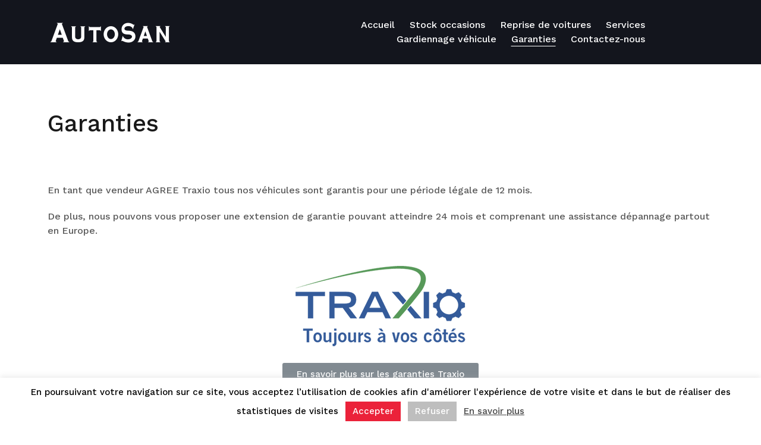

--- FILE ---
content_type: text/css
request_url: https://www.autosan.be/theme-overrides.css
body_size: 407
content:
@media only screen and (max-width: 639px) {
    .elementor-widget-wrap {
        padding-right: 20px !important;
        padding-left: 20px !important;
    }

    .elementor-widget-container {
        margin-bottom: 0 !important;
    }
}

.forminator-input,
.forminator-textarea {
    background: #fafafa !important;
    border: 1px solid #bbb !important;
    border-radius: 6px !important;
}

.forminator-input:focus,
.forminator-textarea:focus {
    background: #f9f9f9 !important;
    border-color: #eb223a !important;
}

.select2-selection--single[role="combobox"] {
    background: #fafafa !important;
    border: 1px solid #bbb !important;
    border-radius: 6px !important;
}

.select2-selection--single[role="combobox"] .select2-selection__arrow {
    color: #555 !important;
}

.select2-results__options .select2-results__option.select2-results__option--selected {
    background: #eb223a !important;
}

.forminator-button-submit {
    padding: 10px 15px !important;
    border-radius: 6px !important;
    font-size: 17px !important;
    font-weight: 300 !important;
}

.forminator-custom-form-2806.forminator-calendar--default:before {
    background: #fafafa !important;
    border: 1px solid #bbb !important;
    border-radius: 6px !important;
    box-shadow: 0 5px 20px rgba(0, 0, 0, .075);
}

.forminator-custom-form-2806.forminator-calendar--default .ui-datepicker-header .ui-corner-all {
    background: #eb223a !important;
    border-radius: 6px !important;
}

.forminator-custom-form-2806.forminator-calendar--default .ui-datepicker-calendar tbody td a.ui-state-default {
    background: #f9f9f9 !important;
}

.forminator-custom-form-2806.forminator-calendar--default .ui-datepicker-calendar tbody td a.ui-state-default:hover,
.forminator-custom-form-2806.forminator-calendar--default .ui-datepicker-calendar tbody td a.ui-state-default:active {
    background: #e9e9e9 !important;
}

--- FILE ---
content_type: text/css
request_url: https://www.autosan.be/stock-occasions.css
body_size: 652
content:
#cars-list {
	width: 100%;
	padding: 35px 20px 0;
}

#cars-list h1 {
	margin-bottom: 30px;
}

@media only screen and (min-width: 640px) {
    #cars-list {
        padding: 45px 0 0;
    }

	#cars-list h1 {
		margin-bottom: 60px;
	}
}

#cars-list .car {
	display: block;
	position: relative;
	width: 100%;
	padding-bottom: 15px;
	margin-bottom: 25px;
	border-bottom: 1px solid rgba(0, 0, 0, .1);
}

#cars-list .car:last-child {
	border-bottom: none;
}

#cars-list .car:after {
	content: '';
	clear: both;
	display: block;
}

#cars-list .car .title {
	display: block;
	margin-bottom: 15px;
	color: #bb071c;
	font-size: 17px;
	font-weight: 600;
	line-height: 17px;
	text-align: left;
	text-decoration: none;
	text-transform: uppercase;
}

#cars-list .car .image-container {
	display: inline-flex;
	align-items: center;
	justify-content: center;
	float: left;
	height: 187.5px;
	width: 250px;
	margin-right: 25px;
	background: rgba(0, 0, 0, .05);
	border-radius: 2px;
	line-height: 187.5px;
	text-align: center;
}

#cars-list .car .image-container img {
	max-height: 100%;
	max-width: 100%;
	vertical-align: middle;
}

#cars-list .car .description {
	display: inline-block;
	float: left;
	width: calc(100% - 275px);
	color: #707070;
	font-size: 15px;
	line-height: 24px;
	text-align: left;
	text-decoration: none;
}

#cars-list .car .button {
	position: absolute;
	bottom: 17px;
	right: 0;
	color: #fff;
	font-size: 17px;
	font-weight: 400;
	text-transform: uppercase;
	line-height: 13px;
	letter-spacing: .5px;
	background-color: #eb223a;
	border-radius: 5px;
	padding: 15px 18px;
}

#cars-list .car .button:hover,
#cars-list .car .button:visited {
	color: #fff;
	background-color: #eb223a;
}

#cars-list .car .button .button-text {
	display: inline-block;
}

@media screen and (max-width: 640px) {
	#cars-list .car .image-container {
		display: block;
		float: none;
		height: auto;
		width: 100%;
		margin: 0 0 20px;
	}

	#cars-list .car .image-container img {
		height: auto;
		width: 100%;
		vertical-align: top;
	}

	#cars-list .car .description {
		display: block;
		float: none;
		width: 100%;
	}

	#cars-list .car .button {
		display: block;
		position: relative;
		bottom: auto;
		right: auto;
		width: 250px;
		margin: 10px auto 20px;
		text-align: center;
		white-space: nowrap;
	}
}


--- FILE ---
content_type: text/css
request_url: https://www.autosan.be/stock-occasions-details.css
body_size: 1630
content:
#car {
    display: flex;
    flex-direction: column;
    align-items: flex-start;
    gap: 45px 0;
    width: 100%;
    padding: 45px 20px 20px;
    margin-top: 35px;
}

@media only screen and (min-width: 1140px) {
    #car {
        padding: 45px 0 0;
    }
}

#car .button {
    display: inline-block;
    padding: 15px 18px;
	background-color: #eb223a;
	border-radius: 5px;
	color: #fff;
	font-size: 17px;
	font-weight: 400;
	text-transform: uppercase;
	line-height: 13px;
	letter-spacing: .5px;
}

#car .button:hover,
#car .button:visited {
	color: #fff;
	background-color: #eb223a;
}

#car .button .button-text {
	display: inline-block;
}

#car .button .button-text .arrow {
    margin-right: 3px;
	font-size: 24px;
}

#car > .top {
    display: flex;
    flex-direction: column;
    gap: 30px 0;
    width: 100%;
}

@media only screen and (min-width: 1024px) {
    #car > .top {
        flex-direction: row;
        gap: 0 45px;
    }
}

#car > .top .left {
    width: 100%;
}

@media only screen and (min-width: 1024px) {
    #car > .top .left {
        width: 50%;
    }
}

#car > .top .left .image-box {
    position: relative;
    width: 100%;
    padding-top: 66.66%;
    overflow: hidden;
}

#car > .top .left .image-box .image-container {
    position: absolute;
    top: 0;
    left: 0;
    right: 0%;
    bottom: 0%;
    width: 100%;
}

#car > .top .left .image-box .image-container .previous,
#car > .top .left .image-box .image-container .next {
    display: flex;
    align-items: center;
    justify-content: center;
    position: absolute;
    top: 50%;
    height: 40px;
    width: 40px;
    padding: 0;
    transform: translateY(-50%);
    border: none;
    border-radius: 50%;
    opacity: .875;
    z-index: 2;
    cursor: pointer;
    transition: all 55ms linear;
}

#car > .top .left .image-box .image-container .previous:hover,
#car > .top .left .image-box .image-container .previous:active,
#car > .top .left .image-box .image-container .next:hover
#car > .top .left .image-box .image-container .next:active {
    background-color: #a30518;
    border: none;
    opacity: 1;
}

#car > .top .left .image-box .image-container .previous {
    left: 5px;
    background: #bb071c url("data:image/svg+xml,%3Csvg xmlns='http://www.w3.org/2000/svg' viewBox='0 0 24 24'%3E%3Cpath fill='%23fff' d='M22.5 2.8v18.3c0 2.2-2.4 3.6-4.3 2.4L2.9 14.4c-1.8-1.1-1.8-3.8 0-4.9L18.2.3c1.9-1 4.3.3 4.3 2.5z'/%3E%3C/svg%3E") no-repeat center center/10px 10px;
}

#car > .top .left .image-box .image-container .next {
    right: 5px;
    background: #bb071c url("data:image/svg+xml,%3Csvg xmlns='http://www.w3.org/2000/svg' viewBox='0 0 24 24'%3E%3Cpath fill='%23fff' d='M1.5 2.8v18.3c0 2.2 2.4 3.6 4.3 2.4l15.3-9.2c1.8-1.1 1.8-3.8 0-4.9L5.8.4C3.9-.7 1.5.6 1.5 2.8z'/%3E%3C/svg%3E") no-repeat center center/10px 10px;
}

#car > .top .left .image-box .image-container img {
    position: absolute;
    top: 50%;
    left: 50%;
	max-height: 100%;
	max-width: 100%;
    transform: translate(-50%, -50%);
    border-radius: 2px;
    z-index: 1;
}

#car > .top .left .thumbnails-wrapper {
    width: 100%;
    padding: 7px;
    background: #f5f5f5;
}

#car > .top .left .thumbnails-wrapper .thumbnails-container {
	display: block;
    height: 100px;
    width: 100%;
    padding: 0;
    background: #f5f5f5;
    white-space: nowrap;
    overflow-y: hidden;
    overflow-x: auto;
}

#car > .top .left .thumbnails-wrapper .thumbnails-container::-webkit-scrollbar {
    height: 10px;
}

#car > .top .left .thumbnails-wrapper .thumbnails-container::-webkit-scrollbar-track {
    background: transparent;
}

#car > .top .left .thumbnails-wrapper .thumbnails-container::-webkit-scrollbar-thumb {
    background: #222;
    border-radius: 7px;
    cursor: pointer;
}

#car > .top .left .thumbnails-wrapper .thumbnails-container .thumbnails {
	display: inline-flex;
    gap: 0 7px;
    height: 85px;
    width: auto;
    padding: 0;
    margin: 0;
}

#car > .top .left .thumbnails-wrapper .thumbnails-container .thumbnails .thumbnail {
    position: relative;
    height: 85px;
    width: 128px;
    cursor: pointer;
    overflow: hidden;
    transition: all 75ms linear;
}

#car > .top .left .thumbnails-wrapper .thumbnails-container .thumbnails .thumbnail.active:after {
    content: '';
    position: absolute;
    top: 0;
    left: 0;
    height: 100%;
    width: 100%;
    background: #f5f5f5;
    opacity: .5;
    pointer-events: none;
}

#car > .top .left .thumbnails-wrapper .thumbnails-container .thumbnails .thumbnail:hover {
    opacity: .8;
}

#car > .top .left .thumbnails-wrapper .thumbnails-container .thumbnails .thumbnail .image-container {
    position: absolute;
    top: 0;
    left: 0;
    right: 0%;
    bottom: 0%;
    width: 100%;
}

#car > .top .left .thumbnails-wrapper .thumbnails-container .thumbnails .thumbnail .image-container img {
    position: absolute;
    top: 50%;
    left: 50%;
	max-height: 100%;
	max-width: 100%;
    transform: translate(-50%, -50%);
    border-radius: 2px;
}

#car > .top .right {
    width: 100%;
    padding-top: 0;
}

@media only screen and (min-width: 1024px) {
    #car > .top .right {
        width: 1 1 auto;
        padding-top: 45px;
    }
}

#car > .top .right > .title {
	display: block;
	margin-bottom: 15px;
	color: #bb071c;
	font-size: 17px;
	font-weight: 500;
	line-height: 17px;
	text-align: left;
	text-decoration: none;
	text-transform: uppercase;
}

#car > .top .right > .title strong {
    display: block;
    margin-bottom: 10px;
	font-size: 30px;
	font-weight: 700;
    line-height: 30px;
}

#car > .top .right > .description {
	display: block;
    margin-bottom: 15px;
	color: #707070;
	font-size: 16px;
    font-weight: 500;
	line-height: 24px;
	text-align: left;
	text-decoration: none;
}

#car > .top .right .price {
    display: block;
    margin-bottom: 45px;
    color: #111;
	font-size: 27px;
	font-weight: 700;
    line-height: 27px;
}

#car > .top .right .details {
    display: flex;
    flex-direction: column;
    width: 100%;
}

#car > .top .right .details .details-list {
    display: grid; 
    grid-auto-columns: 1fr; 
    grid-auto-rows: 1fr; 
    grid-template-columns: 1fr 1fr; 
    grid-template-rows: 1fr 1fr 1fr; 
    gap: 15px; 
    grid-template-areas: '. .' '. .';
    padding: 0;
    margin: 0 0 45px;
    list-style-type: none;
}

@media only screen and (min-width: 1024px) {
    #car > .top .right .details .details-list {
        grid-template-columns: 1fr 1fr 1fr; 
        grid-template-areas: '. . .' '. . .';
        grid-template-rows: 1fr 1fr; 
    }
}

#car > .top .right .details .details-list .item {
    display: flex;
    flex-direction: column;
    gap: 5px 0;
}

#car > .top .right .details .details-list .item .title {
    color: #bb071c;
    font-weight: 700;
    white-space: nowrap;
}

#car .more-details-container {
    width: 100%;
}

#car .more-details-container .more-details {
    display: flex;
    flex-direction: column;
    gap: 30px 0;
    width: 100%;
    padding: 30px;
    background: rgba(0, 0, 0, .025);
    border-radius: 2px;
}

@media only screen and (min-width: 1024px) {
    #car .more-details-container .more-details {
        flex-direction: row;
        gap: 0 45px;
        width: calc(100% - 60px);
    }
}

#car .more-details-container .more-details .title {
    flex: 0 0 33.33%;
    color: #bb071c;
    font-size: 16px;
    font-weight: 700;
}

#car .more-details-container .more-details .more-details-list {
    flex: 1 1 auto;
    display: flex;
    flex-direction: column;
    gap: 15px 0;
    max-width: 70%;
    padding: 0;
    margin: 0;
}

#car .more-details-container .more-details .more-details-list .item {
    display: flex;
    flex-direction: column;
    gap: 15px 0;
}

@media only screen and (min-width: 1024px) {
    #car .more-details-container .more-details .more-details-list .item {
        flex: 1 1 auto;
        flex-direction: row;
        gap: 0 15px;
    }
}

#car .more-details-container .more-details .more-details-list .item .subtitle {
    flex: 0 0 30%;
    font-size: 16px;
    font-weight: 700;
}

@media only screen and (min-width: 1024px) {
    #car .more-details-container .more-details .more-details-list .item .subtitle {
        flex: 0 0 30%;
    }
}

#car .more-details-container .more-details .more-details-list .item .value dd {
    margin: 0;
}

#car .more-details-container .more-details .more-details-list .item .value p {
    margin-bottom: 0;
}

#car .more-details-container .more-details .more-details-list .item .value ul {
    padding: 0;
    margin: 0;
    list-style-type: none;
}

@media only screen and (min-width: 1024px) {
    #car .more-details-container .more-details .more-details-list .item .value {
        flex: 1 1 auto;
    }
}

--- FILE ---
content_type: text/css
request_url: https://www.autosan.be/wp-content/themes/airi/style.css?ver=6.0.11
body_size: 15328
content:
/*!
Theme Name: Airi
Theme URI: https://athemes.com/theme/airi
Author: aThemes
Author URI: https://athemes.com
Description: Airi is a powerful, flexible, and modern theme for your business website. Featuring Elementor integration, this theme is an outstanding choice for basically any kind of company or freelancer site. Bringing a wealth of customization opportunities, Airi is great if you want to start a website from scratch and it's even greater if you want to use a premade Elementor layout from our growing collection. What’s more, the theme offers WooCommerce support, making it easy to sell the products you showcase on your site to your audience.
Version: 1.0.0
License: GNU General Public License v2 or later
License URI: LICENSE
Text Domain: airi
Tags: custom-background, right-sidebar, custom-colors, custom-logo, custom-menu, featured-images, threaded-comments, translation-ready, full-width-template

This theme, like WordPress, is licensed under the GPL.
Use it to make something cool, have fun, and share what you've learned with others.

Airi is based on Underscores https://underscores.me/, (C) 2012-2017 Automattic, Inc.
Underscores is distributed under the terms of the GNU GPL v2 or later.

*/

/*--------------------------------------------------------------
>>> TABLE OF CONTENTS:
----------------------------------------------------------------
# Typography
# Elements
# Forms
# Navigation
	## Links
	## Menus
# Accessibility
# Alignments
# Clearings
# Widgets
# Content
	## Posts and pages
	## Comments
# Infinite scroll
# Media
	## Captions
	## Galleries
--------------------------------------------------------------*/

.mb30 {
	margin-bottom: 30px;
}

/*--------------------------------------------------------------
# Typography
--------------------------------------------------------------*/

body {
	font-family: 'Work Sans', sans-serif;
	font-size: 16px;
}

body,
button,
input,
select,
optgroup,
textarea {
	color: #595959;
	line-height: 1.5;
}

h1,
h2,
h3,
h4,
h5,
h6 {
	clear: both;
	font-family: 'Work Sans', sans-serif;
	color: #191919;
	font-weight: 500;
}

p {
	margin-bottom: 20px;
}

dfn,
cite,
em,
i {
	font-style: italic;
}

blockquote {
	margin: 0 1.5em;
}

address {
	margin: 0 0 1.5em;
}

pre {
	background: #eee;
	font-family: "Courier 10 Pitch", Courier, monospace;
	font-size: 15px;
	font-size: 0.9375rem;
	line-height: 1.6;
	margin-bottom: 1.6em;
	max-width: 100%;
	overflow: auto;
	padding: 1.6em;
}

code,
kbd,
tt,
var {
	font-family: Monaco, Consolas, "Andale Mono", "DejaVu Sans Mono", monospace;
	font-size: 15px;
	font-size: 0.9375rem;
}

abbr,
acronym {
	border-bottom: 1px dotted #666;
	cursor: help;
}

mark,
ins {
	background: #fff9c0;
	text-decoration: none;
}

big {
	font-size: 125%;
}

/*--------------------------------------------------------------
# Elements
--------------------------------------------------------------*/

html {
	box-sizing: border-box;
}

*,
*:before,
*:after { /* Inherit box-sizing to make it easier to change the property for components that leverage other behavior; see https://css-tricks.com/inheriting-box-sizing-probably-slightly-better-best-practice/ */
	box-sizing: inherit;
}

body {
	background: #fff; /* Fallback for when there is no custom background color defined. */
}

hr {
	background-color: #ccc;
	border: 0;
	height: 1px;
	margin-bottom: 1.5em;
}

ul,
ol {
	margin: 0 0 15px 15px;
	padding-left: 20px;
}

ul {
	list-style: disc;
}

ol {
	list-style: decimal;
}

li > ul,
li > ol {
	margin-bottom: 0;
	margin-left: 15px;
}

dt {
	font-weight: bold;
}

dd {
	margin: 0 1.5em 1.5em;
}

img {
	height: auto; /* Make sure images are scaled correctly. */
	max-width: 100%; /* Adhere to container width. */
}

figure {
	margin: 1em 0; /* Extra wide images within figure tags don't overflow the content area. */
}

table {
	margin: 0 0 1.5em;
	width: 100%;
}

th,
td {
	border: 1px solid #ebebeb;
	padding: 15px;
	text-align: center;
}

blockquote {
	background-color: #f7f7f7;
	padding: 25px;
	margin-bottom: 10px;
	border-left: 2px solid #cbd1dc;
}

/*--------------------------------------------------------------
# Forms
--------------------------------------------------------------*/

button,
.button,
input[type="button"],
input[type="reset"],
input[type="submit"] {
	background-color: #eb223a !important;
	border: none;
    border-radius: 5px;
	padding: 20px 33px;
	color: #fff;
	font-size: 18px;
    font-weight: 400;
	letter-spacing: 1px;
    line-height: 13px;
	text-transform: uppercase;
	-webkit-transition: all 0.3s;
	transition: all 0.3s;
	cursor: pointer;
}

.menuStyle3 .top-bar button,
.menuStyle3 .top-bar
.button,
.menuStyle3 .top-bar
input[type="button"],
.menuStyle3 .top-bar
input[type="reset"],
.menuStyle3 .top-bar
input[type="submit"] {
	color: #fff;
}

button:hover,
.button:hover,
input[type="button"]:hover,
input[type="reset"]:hover,
input[type="submit"]:hover {
	background-color: #eb223a !important;
	color: #fff;
}

.menuStyle3 .top-bar button:hover,
.menuStyle3 .top-bar
.button:hover,
.menuStyle3 .top-bar
input[type="button"]:hover,
.menuStyle3 .top-bar
input[type="reset"]:hover,
.menuStyle3 .top-bar
input[type="submit"]:hover {
	background-color: #eb223a !important;
	color: #fff;
}

input[type="text"],
input[type="email"],
input[type="url"],
input[type="password"],
input[type="search"],
input[type="number"],
input[type="tel"],
input[type="range"],
input[type="date"],
input[type="month"],
input[type="week"],
input[type="time"],
input[type="datetime"],
input[type="datetime-local"],
input[type="color"],
textarea,
select {
	color: #666;
	border: 1px solid #ebebeb;
	border-radius: 0;
	padding: 15px 20px;
}

input[type="text"]:focus,
input[type="email"]:focus,
input[type="url"]:focus,
input[type="password"]:focus,
input[type="search"]:focus,
input[type="number"]:focus,
input[type="tel"]:focus,
input[type="range"]:focus,
input[type="date"]:focus,
input[type="month"]:focus,
input[type="week"]:focus,
input[type="time"]:focus,
input[type="datetime"]:focus,
input[type="datetime-local"]:focus,
input[type="color"]:focus,
textarea:focus,
select:focus {
	color: #111;
}

textarea {
	width: 100%;
}

/*--------------------------------------------------------------
# Navigation
--------------------------------------------------------------*/

/*--------------------------------------------------------------
## Links
--------------------------------------------------------------*/

a {
	-webkit-transition: all 0.3s;
	transition: all 0.3s;
	color: royalblue;
}

a:hover,
a:focus,
a:active {
	text-decoration: none;
}

a:focus {
	outline: thin dotted;
}

a:hover,
a:active {
	outline: 0;
}

/*--------------------------------------------------------------
## Menus
--------------------------------------------------------------*/

/* Menu styles */

.menuStyle1 .site-header > div > .row,
.menuStyle2 .site-header > div > .row {
	-webkit-box-align: center;
	-webkit-align-items: center;
	-ms-flex-align: center;
	align-items: center;
}

.menuStyle2 .site-header {
	background-color: #fff;
}

.menuStyle2 .main-navigation a:hover:after,
.menuStyle2 .main-navigation .current-menu-item:after {
	content: '';
	width: 5px;
	height: 5px;
	background-color: #f0437e;
	border-radius: 50%;
	position: absolute;
	left: 50%;
	bottom: -8px;
	margin-left: -2px;
}

.menuStyle1.page-template-template_page-builder .sticky-wrapper {
	position: absolute;
}

.menuStyle1.page-template-template_page-builder .site-header {
	background-color: transparent;
}

.menuStyle1.page-template-template_page-builder.static-header .site-header {
	position: absolute;
}

.menuStyle1 .fa-search {
	color: #fff;
}

.menuStyle1 .sticky-wrapper {
	position: static;
	width: 100%;
	top: 0;
	left: 0;
	z-index: 999;
}

.menuStyle1 .sticky-wrapper.is-sticky a {
	color: #191919;
}

.menuStyle1 .site-header {
	position: static;
	background-color: #13151d;
	width: 100%;
	top: 0;
	left: 0;
	z-index: 999;
}

.menuStyle1.admin-bar .sticky-wrapper,
.menuStyle1.admin-bar .site-header {
	top: 32px;
}

.menuStyle1 .site-title a,
.menuStyle1 .main-navigation a {
	color: #fff;
	font-weight: 300;
}

.menuStyle1 .site-description {
	color: #fff;
}

.menuStyle1 .main-navigation ul ul a {
	color: #1c1c1c;
}

.menuStyle3.page-template-template_page-builder .sticky-wrapper {
	position: absolute;
	width: 100%;
}

.menuStyle3.page-template-template_page-builder .bottom-bar {
	background-color: rgba(255, 255, 255, 0.3);
}

.menuStyle3.page-template-template_page-builder.static-header .bottom-bar {
	position: absolute;
	z-index: 11;
}

.menuStyle3 .contact-item.header-cta {
	-webkit-box-pack: center;
	-webkit-justify-content: center;
	-ms-flex-pack: center;
	justify-content: center;
}

.menuStyle3:not(.page-template-template_page-builder) .bottom-bar {
	background-color: #13151d;
}

.menuStyle3 .main-navigation {
	padding: 30px 0;
	width: 100%;
}

.menuStyle3 .main-navigation a {
	color: #fff;
	text-transform: uppercase;
	font-weight: 500;
}

.menuStyle3 .main-navigation a:hover:after,
.menuStyle3 .main-navigation .current-menu-item:after {
	content: '';
	width: 5px;
	height: 5px;
	background-color: #f0437e;
	border-radius: 50%;
	position: absolute;
	left: 50%;
	bottom: -8px;
	margin-left: -2px;
}

.menuStyle3 .top-bar {
	background-color: #fff;
}

.menuStyle3 .top-bar .contact-item {
	display: -webkit-box;
	display: -webkit-flex;
	display: -ms-flexbox;
	display: flex;
	-webkit-box-align: center;
	-webkit-align-items: center;
	-ms-flex-align: center;
	align-items: center;
	-webkit-box-pack: center;
	-webkit-justify-content: center;
	-ms-flex-pack: center;
	justify-content: center;
	padding-top: 10px;
	padding-bottom: 10px;
	line-height: 1;
	padding: 0 30px;
}

.menuStyle3 .top-bar .contact-item:first-of-type {
	padding-left: 0;
}

.menuStyle3 .top-bar .contact-item.header-cta {
	border: 0;
	-webkit-box-flex: 1;
	-webkit-flex: 1;
	-ms-flex: 1;
	flex: 1;
	-webkit-box-pack: end;
	-webkit-justify-content: flex-end;
	-ms-flex-pack: end;
	justify-content: flex-end;
	padding-right: 0;
}

.menuStyle3 .top-bar .header-social.contact-item {
	border: 0;
}

.menuStyle3 .top-bar .header-social.contact-item .fa {
	margin: 10px;
}

.menuStyle3 .top-bar .contact-item {
	font-weight: 500;
	border-right: 1px solid #ebebeb;
}

.menuStyle3 .top-bar .contact-item .fa {
	color: #f0437e;
	margin-right: 15px;
}

.menuStyle3 .top-bar .contact-item.header-social .fa,
.menuStyle3 .top-bar .contact-item.header-social a {
	color: #28293a;
}

.menuStyle3 .top-bar a {
	color: #191919;
}

.menuStyle3 .bottom-bar {
	width: 100%;
	position: relative;
}

.menuStyle3 .bottom-bar .row {
	-webkit-box-align: center;
	-webkit-align-items: center;
	-ms-flex-align: center;
	align-items: center;
}

.menuStyle3 .site-header {
	padding: 0;
}

.menuStyle3 .branding-area {
	padding: 15px;
}

.menuStyle3 .branding-area .site-branding {
	position: relative;
	z-index: 99;
}

.menuStyle3 .branding-area .container {
	height: 100%;
}

.menuStyle3 .branding-area .container .site-branding {
	height: 100%;
	display: -webkit-box;
	display: -webkit-flex;
	display: -ms-flexbox;
	display: flex;
	background-color: #fff;
	-webkit-box-align: center;
	-webkit-align-items: center;
	-ms-flex-align: center;
	align-items: center;
	-webkit-align-content: center;
	-ms-flex-line-pack: center;
	align-content: center;
	-webkit-flex-wrap: wrap;
	-ms-flex-wrap: wrap;
	flex-wrap: wrap;
	-webkit-box-pack: center;
	-webkit-justify-content: center;
	-ms-flex-pack: center;
	justify-content: center;
	box-shadow: 0px 11px 24px 0px rgba(51, 71, 86, 0.15);
}

.menuStyle3 .site-title a,
.menuStyle3 .site-description {
	color: #fff;
}

.menuStyle3 .is-sticky .bottom-bar {
	background-color: #fff;
}

.menuStyle3 .is-sticky .site-title a,
.menuStyle3 .is-sticky .main-navigation a {
	color: #191919;
}

.menuStyle3 .is-sticky .site-description {
	color: #191919;
}

.menuStyle3 .sticky-wrapper {
	position: relative;
	z-index: 11;
}

.menuStyle4 #site-navigation-sticky-wrapper {
	margin-bottom: -68px;
}

.menuStyle4 .contact-area {
	display: -webkit-box;
	display: -webkit-flex;
	display: -ms-flexbox;
	display: flex;
	-webkit-box-pack: end;
	-webkit-justify-content: flex-end;
	-ms-flex-pack: end;
	justify-content: flex-end;
}

.menuStyle4 .contact-area .contact-block {
	text-align: left;
	display: -webkit-box;
	display: -webkit-flex;
	display: -ms-flexbox;
	display: flex;
	-webkit-box-align: center;
	-webkit-align-items: center;
	-ms-flex-align: center;
	align-items: center;
	padding: 0 25px;
}

.menuStyle4 .contact-area .contact-block:first-of-type {
	padding-left: 0;
}

.menuStyle4 .contact-area .contact-block:last-of-type {
	padding-right: 0;
}

.menuStyle4 .contact-area .contact-block .contact-icon,
.menuStyle4 .contact-area .contact-block .contact-text {
	display: inline-block;
}

.menuStyle4 .contact-area .contact-block .contact-icon {
	font-size: 24px;
	color: #f0437e;
	width: 45px;
	height: 45px;
	line-height: 45px;
	border: 1px solid #f0437e;
	border-radius: 50%;
	text-align: center;
	margin-right: 25px;
}

.menuStyle4 .contact-area .contact-block span {
	display: block;
}

.menuStyle4 .contact-area .contact-block span:first-of-type {
	color: #595959;
}

.menuStyle4 .contact-area .contact-block span:last-of-type {
	font-weight: 500;
	color: #0e304e;
}

.menuStyle4 .main-navigation {
	text-align: left;
	background-color: #0e304e;
	padding: 0 240px 0 35px;
	margin-top: 35px;
	margin-bottom: -68px;
	position: relative;
	z-index: 999;
	-webkit-box-pack: justify;
	-webkit-justify-content: space-between;
	-ms-flex-pack: justify;
	justify-content: space-between;
}

.menuStyle4 .main-navigation .header-search-cart {
	padding-right: 15px;
	top: 100%;
}

.menuStyle4 .main-navigation > div {
	line-height: 1;
}

.menuStyle4 .main-navigation li {
	text-transform: uppercase;
	font-weight: 500;
	padding-top: 30px;
	padding-bottom: 30px;
}

.menuStyle4 .main-navigation li a {
	color: #fff;
}

.menuStyle4 .main-navigation .header-cta {
	display: -webkit-box;
	display: -webkit-flex;
	display: -ms-flexbox;
	display: flex;
	-webkit-box-align: center;
	-webkit-align-items: center;
	-ms-flex-align: center;
	align-items: center;
	-webkit-box-pack: center;
	-webkit-justify-content: center;
	-ms-flex-pack: center;
	justify-content: center;
	background-color: #f0437e;
	position: absolute;
	right: 0;
	top: 0;
	height: 100%;
	min-width: 200px;
}

.menuStyle4 .main-navigation .header-cta:before {
	content: '';
	position: absolute;
	height: 100%;
	width: 40px;
	top: 0;
	left: -15px;
	background: #f0437e;
	-webkit-transform: skewX(20deg);
	-ms-transform: skewX(20deg);
	transform: skewX(20deg);
}

.menuStyle4 .main-navigation .header-cta a {
	color: #fff;
	font-weight: 600;
	text-transform: uppercase;
	font-size: 18px;
	height: 100%;
	width: 100%;
	display: -webkit-box;
	display: -webkit-flex;
	display: -ms-flexbox;
	display: flex;
	-webkit-box-align: center;
	-webkit-align-items: center;
	-ms-flex-align: center;
	align-items: center;
	-webkit-box-pack: center;
	-webkit-justify-content: center;
	-ms-flex-pack: center;
	justify-content: center;
}

.menuStyle4.sticky-header .site-header {
	position: relative;
}

.menuStyle4.sticky-header .is-sticky .main-navigation {
	box-shadow: 0 0 15px 0 rgba(0, 0, 0, 0.3);
}

.site-header {
	padding: 30px 0; /* Sticky header */
}

.site-header .container-fluid {
	padding: 0 75px;
}

.sticky-header .site-header {
	width: 100%;
	top: 0;
	left: 0;
	z-index: 99 !important;
	-webkit-transition: all 0.4s;
	transition: all 0.4s;
}

.is-sticky .site-header {
	z-index: 99 !important;
	box-shadow: 0 0 15px 0 rgba(0, 0, 0, 0.1);
	background-color: #fff;
}

.is-sticky .site-header .custom-logo-link img {
	max-width: 80px;
}

.admin-bar.sticky-header:not(.menuStyle4) .site-header,
.admin-bar:not(.menuStyle4) .is-sticky .site-header {
	top: 32px !important;
}

/* Menus */

.main-navigation {
	text-align: right;
	display: block;
	float: left;
}

.main-navigation ul {
	display: none;
	list-style: none;
	margin: 0;
	padding-left: 0;
}

.main-navigation ul ul {
	float: left;
	position: absolute;
	padding-top: 15px;
	top: 100%;
	left: -999em;
	text-align: left;
	z-index: 99999;
}

.main-navigation ul ul ul {
	left: -999em;
	top: -1px;
	padding-top: 0;
}

.main-navigation ul ul li {
	font-size: 13px;
	text-transform: uppercase;
	padding: 15px;
	background-color: #f7f7f7;
	border: 1px solid #ebebeb;
}

.main-navigation ul ul li:hover > ul,
.main-navigation ul ul li.focus > ul {
	left: 100%;
}

.main-navigation ul ul a {
	width: 200px;
}

.main-navigation ul li:hover > ul,
.main-navigation ul li.focus > ul {
	left: auto;
}

.main-navigation li {
	display: inline-block;
	position: relative;
	padding: 0 10px;
	font-weight: 500;
}

.main-navigation a {
	position: relative;
	color: #fff;
	display: block;
	text-decoration: none;
}

.main-navigation .current_page_item a {
	color: #fff !important;
}

.main-navigation .current_page_item a:after {
	content: '';
	display: block;
	position: absolute;
	bottom: 0;
	left: 50%;
	height: 1px;
	width: 100%;
	transform: translateX(-50%);
	background-color: #fff;
}

#masthead-sticky-wrapper.is-sticky .main-navigation .current_page_item a {
	color: #eb223a !important;
}

#masthead-sticky-wrapper.is-sticky .main-navigation .current_page_item a:after {
	background-color: #eb223a;
}

/* Small menu. */

.menu-toggle,
.main-navigation.toggled ul {
	display: block;
}

.comment-navigation a,
.posts-navigation a,
.post-navigation a {
	color: #8c8d90;
}

.site-main .comment-navigation,
.site-main
.posts-navigation,
.site-main
.post-navigation {
	margin: 0 0 1.5em;
	overflow: hidden;
}

.comment-navigation .nav-previous,
.posts-navigation .nav-previous,
.post-navigation .nav-previous {
	float: left;
	width: 50%;
}

.comment-navigation .nav-next,
.posts-navigation .nav-next,
.post-navigation .nav-next {
	float: right;
	text-align: right;
	width: 50%;
}

.header-mobile-menu {
	display: none;
}

.mobile-menu-toggle {
	position: relative;
	background: transparent;
	border: 0;
	padding: 15px 20px;
}

.mobile-menu-toggle_lines {
	display: block;
	position: absolute;
	top: 16px;
	left: 0;
	right: 0;
	height: 3px;
	background: #191919;
	-webkit-transition: background-color 0.2s;
	transition: background-color 0.2s;
}

.mobile-menu-toggle_lines:before,
.mobile-menu-toggle_lines:after {
	position: absolute;
	display: block;
	left: 0;
	width: 100%;
	height: 3px;
	background: #191919;
	content: "";
	-webkit-transition-duration: 0.2s, 0.2s;
	transition-duration: 0.2s, 0.2s;
}

.mobile-menu-toggle_lines:before {
	top: -10px;
	-webkit-transition-property: top, -webkit-transform;
	transition-property: top, -webkit-transform;
	transition-property: top, transform;
	transition-property: top, transform, -webkit-transform;
}

.mobile-menu-toggle_lines:after {
	bottom: -10px;
	-webkit-transition-property: bottom, -webkit-transform;
	transition-property: bottom, -webkit-transform;
	transition-property: bottom, transform;
	transition-property: bottom, transform, -webkit-transform;
}

.mobile-menu-toggle:hover .mobile-menu-toggle_lines:before,
.mobile-menu-toggle:focus .mobile-menu-toggle_lines:before {
	top: -12px;
}

.mobile-menu-toggle:hover .mobile-menu-toggle_lines:after,
.mobile-menu-toggle:focus .mobile-menu-toggle_lines:after {
	bottom: -12px;
}

.mobile-menu-active .mobile-menu-toggle .mobile-menu-toggle_lines {
	background: rgba(25, 25, 25, 0);
}

.mobile-menu-active .mobile-menu-toggle .mobile-menu-toggle_lines:before {
	top: 0;
	-webkit-transform: rotate3d(0, 0, 1, 45deg);
	transform: rotate3d(0, 0, 1, 45deg);
}

.mobile-menu-active .mobile-menu-toggle .mobile-menu-toggle_lines:after {
	bottom: 0;
	-webkit-transform: rotate3d(0, 0, 1, -45deg);
	transform: rotate3d(0, 0, 1, -45deg);
}

/* Header search and cart */

.header-search {
	position: relative;
}

.header-search-form {
	display: none;
	position: absolute;
	right: 0;
	z-index: 14;
}

.header-search-form .search-submit {
	display: none;
}

.main-navigation {
	display: -webkit-box;
	display: -webkit-flex;
	display: -ms-flexbox;
	display: flex;
	-webkit-box-pack: end;
	-webkit-justify-content: flex-end;
	-ms-flex-pack: end;
	justify-content: flex-end;
}

ul.header-search-cart {
	margin-left: 85px;
}

ul.header-search-cart li {
	padding: 0;
}

ul.header-search-cart .header-search-toggle {
	cursor: pointer;
}

ul.header-search-cart .header-cart-link {
	margin-left: 25px;
}

ul.header-search-cart .header-cart-link .count {
	font-size: 12px;
	position: relative;
	top: -8px;
	left: 2px;
}

/*--------------------------------------------------------------
## Branding
--------------------------------------------------------------*/

.site-title {
	font-size: 36px;
	margin: 0;
	font-weight: 600;
}

.site-title a {
	color: #191919;
}

.site-description {
	margin: 0;
	color: #707070;
}

.site-description:empty {
	margin: 0;
}

/*--------------------------------------------------------------
# Accessibility
--------------------------------------------------------------*/

/* Text meant only for screen readers. */

.screen-reader-text {
	border: 0;
	clip: rect(1px, 1px, 1px, 1px);
	-webkit-clip-path: inset(50%);
	clip-path: inset(50%);
	height: 1px;
	margin: -1px;
	overflow: hidden;
	padding: 0;
	position: absolute !important;
	width: 1px;
	word-wrap: normal !important; /* Many screen reader and browser combinations announce broken words as they would appear visually. */
}

.screen-reader-text:focus {
	background-color: #f1f1f1;
	border-radius: 3px;
	box-shadow: 0 0 2px 2px rgba(0, 0, 0, 0.6);
	clip: auto !important;
	-webkit-clip-path: none;
	clip-path: none;
	color: #21759b;
	display: block;
	font-size: 14px;
	font-size: 0.875rem;
	font-weight: bold;
	height: auto;
	left: 5px;
	line-height: normal;
	padding: 15px 23px 14px;
	text-decoration: none;
	top: 5px;
	width: auto;
	z-index: 100000; /* Above WP toolbar. */
}

/* Do not show the outline on the skip link target. */

#content[tabindex="-1"]:focus {
	outline: 0;
}

/*--------------------------------------------------------------
# Alignments
--------------------------------------------------------------*/

.alignleft {
	display: inline;
	float: left;
	margin-right: 1.5em;
}

.alignright {
	display: inline;
	float: right;
	margin-left: 1.5em;
}

.aligncenter {
	clear: both;
	display: block;
	margin-left: auto;
	margin-right: auto;
}

/*--------------------------------------------------------------
# Clearings
--------------------------------------------------------------*/

.clear:before,
.clear:after,
.entry-content:before,
.entry-content:after,
.comment-content:before,
.comment-content:after,
.site-header:before,
.site-header:after,
.site-content:before,
.site-content:after,
.site-footer:before,
.site-footer:after {
	content: "";
	display: table;
	table-layout: fixed;
}

.clear:after,
.entry-content:after,
.comment-content:after,
.site-header:after,
.site-content:after,
.site-footer:after {
	clear: both;
}

/*--------------------------------------------------------------
# Widgets
--------------------------------------------------------------*/

.widget-area {
	padding: 30px;
	border: 1px solid #ebebeb;
	-webkit-align-self: flex-start;
	-ms-flex-item-align: start;
	align-self: flex-start;
}

.widget {
	margin: 0 0 50px;
	color: #707070; /* Make sure select elements fit in widgets. */
}

.widget .widget-title {
	font-size: 24px;
	margin: 0 0 30px;
}

.widget a {
	color: #595959;
}

.widget ul {
	padding-left: 0;
	list-style: none;
	margin: 0;
}

.widget ul li {
	padding-bottom: 20px;
}

.widget ul li:last-of-type {
	padding-bottom: 0;
}

.widget ul li > ul,
.widget ul .children {
	padding-left: 20px;
}

.widget select {
	max-width: 100%;
}

/* Default widgets */

.widget_categories li {
	padding-bottom: 30px;
	text-align: right;
	overflow: hidden;
}

.widget_categories li a {
	float: left;
}

.widget_categories li::before {
	margin-right: 15px;
	content: '\003e\003e';
	-webkit-transition: all 0.3s;
	transition: all 0.3s;
	float: left;
}

.widget_categories li:hover::before,
.widget_categories li:hover a {
	color: #f0437e;
}

/* Tagcloud */

.tagcloud a {
	line-height: 1;
	padding: 10px 20px;
	text-transform: uppercase;
	color: #595959;
	border: 1px solid rgba(0, 0, 0, 0.1);
	display: inline-block;
	margin: 5px;
}

/* Search widget */

.widget_search .search-field {
	background-color: #f7f7f7;
	vertical-align: top;
	padding-top: 13px;
	padding-bottom: 13px;
	margin-right: -5px;
	max-width: 190px;
}

.widget_search .search-submit {
	vertical-align: top;
}

/* Custom recent posts widget */

.airi_recent_entries .post-date {
	color: #f0437e;
	font-size: 12px;
	font-weight: 500;
	letter-spacing: 2px;
	text-transform: uppercase;
	margin-bottom: 15px;
	display: table;
}

.airi_recent_entries h5 {
	font-size: 16px;
}

/*--------------------------------------------------------------
Social
--------------------------------------------------------------*/

.social-widget li a::before,
.social-media-list a:before {
	font-family: FontAwesome;
	color: inherit;
}

ul.social-media-list {
	margin: -5px;
}

ul.social-media-list li {
	float: left;
	padding: 0;
	margin: 5px;
}

.social-media-list li a,
.social-widget a {
	-webkit-backface-visibility: visible;
	backface-visibility: visible;
	display: inline-block;
}

.social-media-list li a::before,
.social-widget a::before {
	display: block;
	font-size: 18px;
	text-align: center;
	color: #ffffff;
	width: 50px;
	line-height: 50px;
	border-radius: 50%;
}

.social-media-list a[href*="twitter.com"]::before {
	content: "\f099";
	background: #1da1f2;
}

.social-media-list a[href*="facebook.com"]::before {
	content: "\f09a";
	background: #3b5998;
}

.social-media-list a[href*="plus.google.com"]::before {
	content: '\f0d5';
	background: #ea4335;
}

.social-media-list a[href*="google.com/+"]::before {
	background: #ea4335;
}

.social-media-list a[href*="dribbble.com"]::before {
	content: '\f17d';
	background: #ea4c89;
}

.social-media-list a[href*="pinterest.com"]::before {
	content: '\f231';
	background: #bd081c;
}

.social-media-list a[href*="youtube.com"]::before {
	content: '\f167';
	background: #ff0000;
}

.social-media-list a[href*="vimeo.com"]::before {
	content: '\f27d';
	background: #1ab7ea;
}

.social-media-list a[href*="instagram.com"]::before {
	content: '\f16d';
	background: #c32aa3;
}

.social-media-list a[href*="linkedin.com"]::before {
	content: '\f0e1';
	background: #007bb5;
}

.social-media-list a[href*="foursquare.com"]::before {
	content: '\f180';
	background: #f94877;
}

.social-media-list a[href*="tumblr.com"]::before {
	content: '\f173';
	background: #2c4762;
}

.social-media-list a[href*="deviantart.com"]::before {
	content: '\f1bd';
	background: #05cc47;
}

.social-media-list a[href*="weibo.com"]::before {
	content: '\f18a';
	background: #030104;
}

.social-media-list a[href*="xing.com"]::before {
	content: '\f168';
	background: #015C5D;
}

.social-media-list a[href*="trello.com"]::before {
	content: '\f181';
	background: #0079BF;
}

.social-media-list a[href*="mailto"]::before {
	content: '\f0e0';
	background: #EDA57F;
}

/*--------------------------------------------------------------
# Content
--------------------------------------------------------------*/

/*--------------------------------------------------------------
## Posts and pages
--------------------------------------------------------------*/

.site-content {
	padding: 0;
}

.page-template-template_page-builder .site-content {
	padding: 0;
}

.sticky {
	display: block;
}

.site-main {
	padding-right: 30px;
}

.page-template-template_page-builder .site-main {
	padding: 0;
}

.updated:not(.published) {
	display: none;
}

.page-content,
.entry-content,
.entry-summary {
	margin: 1.5em 0 0;
}

.page-links {
	clear: both;
	margin: 0 0 1.5em;
}

.entry-title a {
	color: #191919;
}

.entry-title a:hover {
	color: #f0437e;
}

/* Loop posts */

.single-post .hentry,
.blog-loop .hentry {
	border-bottom: 1px solid #ebebeb;
	margin-bottom: 60px;
	padding-bottom: 60px;
}

.single-post .entry-header,
.blog-loop .entry-header {
	margin-bottom: 30px;
}

.single-post .entry-title,
.blog-loop .entry-title {
	margin: 20px 0 25px;
	font-size: 36px;
}

.single-post .post-thumbnail,
.blog-loop .post-thumbnail {
	display: block;
	margin-bottom: 35px;
}

.single-post .entry-content p:last-of-type,
.blog-loop .entry-content p:last-of-type {
	margin: 0;
}

.single-post .posted-on,
.blog-loop .posted-on {
	display: table;
}

.single-post .posted-on a,
.blog-loop .posted-on a {
	color: #f0437e;
	font-size: 14px;
	font-weight: 500;
	letter-spacing: 2px;
	text-transform: uppercase;
}

.single-post .entry-meta,
.blog-loop .entry-meta {
	color: #bfbfbf;
}

.single-post .entry-meta span,
.blog-loop .entry-meta span {
	margin-right: 15px;
}

.single-post .entry-meta span:last-of-type,
.blog-loop .entry-meta span:last-of-type {
	margin-right: 0;
}

.single-post .entry-meta .byline,
.blog-loop .entry-meta .byline {
	font-size: 14px;
}

.single-post .entry-meta .byline a,
.blog-loop .entry-meta .byline a {
	color: #595959;
}

.single-post .entry-meta .comments-number,
.blog-loop .entry-meta .comments-number {
	font-size: 12px;
	text-transform: uppercase;
}

.single-post .read-more-link,
.blog-loop .read-more-link {
	display: table;
	font-size: 13px;
	font-weight: 600;
	color: #191919;
	text-transform: uppercase;
	margin-top: 30px;
}

.single-post .read-more-link .gt,
.blog-loop .read-more-link .gt {
	margin-left: 10px;
	color: #f0437e;
}

.layout-masonry .entry-title,
.layout-grid .entry-title,
.layout-list .entry-title {
	font-size: 24px;
	margin-bottom: 20px;
}

.layout-masonry .hentry,
.layout-grid .hentry {
	display: -webkit-box;
	display: -webkit-flex;
	display: -ms-flexbox;
	display: flex;
	padding-bottom: 0;
	margin: 0;
	border: 0;
}

.layout-masonry .post-thumbnail,
.layout-grid .post-thumbnail {
	margin-bottom: 30px;
	margin: 0 -15px 30px;
}

.layout-masonry .entry-title,
.layout-grid .entry-title {
	margin-top: 15px;
}

.layout-masonry .site-main,
.layout-grid .site-main {
	padding: 0;
}

.layout-masonry .post-inner,
.layout-grid .post-inner {
	box-shadow: 0px 23px 49px 0px rgba(61, 82, 96, 0.15);
	margin: 0 0 50px;
}

.layout-masonry .post-info,
.layout-grid .post-info {
	padding: 0 30px 30px;
}

.layout-masonry .entry-header,
.layout-grid .entry-header {
	margin-bottom: 0;
}

.layout-list .post-thumbnail {
	margin: 0;
}

.layout-list .flex {
	display: -webkit-box;
	display: -webkit-flex;
	display: -ms-flexbox;
	display: flex;
}

.grid-sizer {
	width: 33.333333%;
}

.content-area:not(.layout-masonry) .grid-sizer {
	display: none;
}

.layout-masonry .row {
	margin: 0;
}

.layout-masonry .site-main {
	padding: 0;
}

.layout-masonry .hentry {
	display: block;
}

.layout-masonry .hentry:first-of-type {
	width: 66.666667%;
	max-width: 66.666667%;
}

/* 404 */

.error404 .site-content {
	background-color: #f7f7f7;
	padding: 120px 0;
}

.error404 .page-title {
	font-size: 160px;
	font-weight: 600;
}

.error404 .content-area {
	width: 100%;
}

.error404 .site-main {
	padding: 0;
	text-align: center;
}

/* Search */

.search-results .page-header span {
	color: #b3b3b3;
}

/* Single - full width layout */

.content-area.layout-full {
	background-color: #fff;
	border: 1px solid #ebebeb;
	padding: 100px 200px;
	box-shadow: 0px 33px 49px 0px rgba(86, 115, 121, 0.15);
}

/*--------------------------------------------------------------
## Comments
--------------------------------------------------------------*/

.comment-content a {
	word-wrap: break-word;
}

.bypostauthor {
	display: block;
}

.comment-author img {
	border-radius: 50%;
}

.comments-area .comment-body {
	margin-bottom: 35px;
}

.comments-area .comments-title {
	margin: 0 0 40px;
	font-size: 24px;
}

.comments-area .comment-author-name {
	margin-bottom: 15px;
}

.comments-area .comment-time {
	color: #bfbfbf;
	font-size: 12px;
	text-transform: uppercase;
	letter-spacing: 1px;
	margin-bottom: 10px;
}

.comments-area ol {
	margin: 0;
	padding: 0;
}

.comments-area ol ol {
	padding-left: 30px;
	margin-left: 100px;
	border-left: 1px solid rgba(37, 37, 37, 0.1);
	margin-bottom: 50px;
}

.comments-area ol ol .comment-text {
	border-left: 0;
}

.comments-area ol ol ol {
	padding-left: 0;
	margin-left: 0;
	border-left: 0;
}

.comments-area .comment-content p {
	margin-bottom: 15px;
}

.comments-area .comment {
	position: relative;
}

.comments-area .comment-avatar {
	position: absolute;
	margin: 0;
}

.comments-area .comment-text {
	margin-left: 100px;
	padding-left: 30px;
	border-left: 1px solid rgba(37, 37, 37, 0.1);
}

.comments-area .comment-reply-link {
	border: 1px solid rgba(30, 30, 39, 0.2);
	border-radius: 25px;
	padding: 10px 30px;
	line-height: 1;
	font-size: 12px;
	display: inline-block;
}

.comments-area .comment-reply-link:hover {
	background-color: #f0437e;
	color: #fff;
}

.comments-area .comment-reply-link,
.comments-area .comment-edit-link {
	font-weight: 500;
	text-transform: uppercase;
	color: #242d2e;
	font-size: 12px;
}

.comment-respond {
	border-top: 1px solid #ebebeb;
	padding-top: 50px;
	margin-top: 50px;
	margin-bottom: 50px;
}

.comment-form input:not(.submit):not([type=checkbox]) {
	width: 100%;
}

.comment-form .comment-form-cookies-consent input {
	margin-right: 5px;
}

.comment-form .comment-reply-title {
	font-size: 24px;
}

/*--------------------------------------------------------------
## Elementor
--------------------------------------------------------------*/

/*--------------------------------------------------------------
## Custom styling for existing blocks
--------------------------------------------------------------*/

/* Startup demo */

.startup-services .elementor-icon .fa {
	color: #9884e7 !important;
	background: -webkit-linear-gradient(left, #62e8be 0%, #c952eb 100%);
	background: linear-gradient(to right, #62e8be 0%, #c952eb 100%);
	-webkit-background-clip: text;
	-webkit-text-fill-color: transparent;
	background-clip: text;
	text-fill-color: transparent;
}

.startup-services .elementor-icon .fa::before {
	position: static;
}

.startup-video .elementor-widget-video .elementor-custom-embed-image-overlay img {
	display: none;
}

.startup-video .elementor-widget-video .elementor-custom-embed-image-overlay .elementor-custom-embed-play {
	position: static;
	-webkit-transform: none;
	-ms-transform: none;
	transform: none;
}

.startup-video .elementor-widget-video .elementor-custom-embed-image-overlay i {
	background-color: #fff;
	text-shadow: none;
	color: #35d7a4;
	border-radius: 50%;
	width: 70px;
	height: 70px;
	text-align: center;
}

.startup-video .elementor-widget-video .elementor-custom-embed-image-overlay i::before {
	font-size: 24px;
	line-height: 70px;
	font-family: 'Fontawesome';
	content: '\f04b';
	display: block;
	position: absolute;
	top: 0;
	left: 50%;
	-webkit-transform: translateX(-50%);
	-ms-transform: translateX(-50%);
	transform: translateX(-50%);
	line-height: 70px;
}

.startup-toggle i {
	background-color: #f5efec;
	width: 30px;
	height: 30px;
	font-size: 12px;
	text-align: center;
	line-height: 30px;
}

.startup-subscribe {
	display: -webkit-box;
	display: -webkit-flex;
	display: -ms-flexbox;
	display: flex;
}

.startup-subscribe-bottom .startup-subscribe {
	display: table;
	margin: 0 auto;
}

.startup-subscribe input[type="email"] {
	font-size: 14px;
	min-width: 250px;
	padding-top: 11px;
	padding-bottom: 11px;
}

.startup-subscribe input[type="submit"] {
	background-color: #000;
	border-color: #000;
	padding-top: 11px;
	padding-bottom: 11px;
}

.startup-subscribe input[type="submit"]:hover {
	background-color: transparent;
}

.startup-testimonials .testimonials-section {
	max-width: 500px;
}

.startup-testimonials .testimonials-section.style1::before {
	display: none;
}

.startup-testimonials .title-wrapper {
	position: relative;
}

.startup-testimonials .title-wrapper h3 {
	float: left;
}

.startup-testimonials .title-wrapper::after {
	display: block;
	content: '\f10e';
	font-family: 'Fontawesome';
	color: #191919;
	opacity: 0.1;
	font-size: 35px;
	margin-bottom: 45px;
	line-height: 1;
	text-align: right;
}

.startup-testimonials .athemes-slick-slider {
	clear: left;
}

.startup-testimonials p {
	margin-bottom: 40px;
}

/* Beauty demo */

.beauty-overlapped {
	-webkit-align-self: center;
	-ms-flex-item-align: center;
	-ms-grid-row-align: center;
	align-self: center;
}

.beauty-gallery .gallery-item:hover img {
	opacity: 0.4;
}

.beauty-gallery .gallery-item img {
	-webkit-transition: opacity 0.3s;
	transition: opacity 0.3s;
}

.beauty-contact p.contact-name,
.beauty-contact p.contact-date {
	padding-right: 15px;
}

.beauty-contact p:not(.contact-button) {
	width: 50%;
	float: left;
}

.beauty-contact p:not(.contact-button) input,
.beauty-contact p:not(.contact-button) select {
	width: 100%;
}

.beauty-contact p.contact-button {
	clear: left;
	margin-top: 30px;
	float: left;
}

.beauty-contact p.contact-button input {
	background-color: #fc9a92;
	border-color: #fc9a92;
	border-radius: 25px 25px 25px 25px;
}

.beauty-contact p.contact-button input:hover {
	background-color: transparent;
	color: #fc9a92;
}

.beauty-contact p select {
	padding: 17px 20px;
}

/*--------------------------------------------------------------
## Styling for theme blocks
--------------------------------------------------------------*/

/* Pricing */

.pricing-section {
	text-align: center;
}

.plan-icon {
	color: #e64e4e;
	font-size: 32px;
	line-height: 1;
}

.plan-price {
	color: #333;
	font-size: 42px;
	font-weight: 700;
	line-height: 1;
	margin-bottom: 30px;
	position: relative;
	z-index: 11;
}

.plan-price span {
	color: #bfbfbf;
	font-size: 16px;
	margin: 0 2px;
	font-weight: 400;
}

.plan-price .currency {
	color: #35d7a4;
	font-size: 24px;
}

.plan-feature {
	padding: 10px;
	color: #595959;
}

.plan-feature i {
	margin-right: 5px;
	color: #35d7a4;
}

.plan-item {
	padding: 30px;
	margin: 15px;
	background-color: #fff;
	-webkit-transition: all 0.4s;
	transition: all 0.4s;
}

.plan-btn {
	margin-top: 30px;
}

.pricing-section {
	background-color: #fff;
}

.pricing-section .plan-header {
	margin-bottom: 30px;
}

.pricing-section .plan-header-inner {
	border-bottom: 1px solid #ebebeb;
}

.pricing-section h4 {
	margin: 0 0 5px;
	color: #191919;
	font-size: 18px;
}

.pricing-section .plan-price {
	margin-bottom: 15px;
	color: #35d7a4;
	font-weight: 600;
	font-size: 48px;
}

.pricing-section .plan-price span:first-of-type {
	vertical-align: top;
	margin-top: 5px;
	display: inline-block;
}

.pricing-section .plan-item.featured-plan .plan-header {
	background-color: #e64e4e;
}

.pricing-section .elementor-button {
	font-size: 13px;
	text-transform: uppercase;
	color: #191919;
	border: 2px solid transparent;
}

.startup-pricing .pricing-section .elementor-button {
	-webkit-border-image: -webkit-linear-gradient(45deg, #62e8be 0%, #c952eb 100%);
	-o-border-image: linear-gradient(45deg, #62e8be 0%, #c952eb 100%);
	border-image: linear-gradient(45deg, #62e8be 0%, #c952eb 100%);
	border-image-slice: 1;
	font-weight: 600;
	background-color: transparent;
}

.pricing-section .elementor-button:visited,
.pricing-section .elementor-button:focus {
	color: #191919;
}

.startup-pricing .pricing-section .elementor-button:hover {
	background: -webkit-linear-gradient(45deg, #62e8be 0%, #c952eb 100%);
	background: linear-gradient(45deg, #62e8be 0%, #c952eb 100%);
	color: #fff;
}

.pricing-section .plan-item .roll-button:hover {
	color: #47425d;
	background-color: transparent;
}

.pricing-section .plan-item-inner {
	border: 1px solid #ebebeb;
	padding: 30px;
}

.beauty-pricing .pricing-section .plan-item-inner {
	padding-bottom: 50px;
}

.pricing-section .plan-item {
	padding: 0;
	margin-top: 0;
}

.pricing-section .featured-plan .plan-item-inner {
	box-shadow: 0 20px 32px -8px rgba(0, 0, 0, 0.1);
}

/* Employees */

.employee .team-inner {
	background-color: #fff;
	position: relative;
	text-align: center;
}

.employee .team-item .team-pop .name {
	font-size: 16px;
	font-weight: 600;
	color: #fff;
	padding: 10px 0;
}

.employee .team-item .team-pop .pos {
	font-style: italic;
}

.employee .team-item .team-pop .team-info {
	top: 30%;
	position: relative;
	width: 100%;
}

.employee .team-item .pop-overlay {
	position: absolute;
	left: 0;
	top: 0;
	width: 100%;
	height: 100%;
	padding: 10px;
	z-index: 10;
	-ms-filter: "progid:DXImageTransform.Microsoft.Alpha(Opacity=0)";
	filter: alpha(opacity=0);
	opacity: 0;
	-webkit-transition: all 1s;
	transition: all 1s;
}

.employee .team-item .team-social {
	text-align: center;
	padding: 17px 0 0;
	margin: 0;
}

.employee .team-item .team-social li {
	display: inline-block;
}

.employee .team-social li a {
	font-size: 16px;
	display: block;
	margin-left: 5px;
	border-radius: 50%;
	-webkit-transition: all 0.3s;
	transition: all 0.3s;
	color: #fff;
	background-color: rgba(255, 255, 255, 0.2);
	width: 40px;
	height: 40px;
	line-height: 40px;
}

.employee .team-item .team-social li:first-child a {
	margin-left: 0;
}

.employee .team-item .team-pop {
	color: #fff;
	z-index: 20;
	width: 100%;
	height: 100%;
	padding: 0 10px;
	cursor: pointer;
	-ms-filter: "progid:DXImageTransform.Microsoft.Alpha(Opacity=0)";
	filter: alpha(opacity=0);
	opacity: 0;
	-webkit-transition: all 0.3s;
	transition: all 0.3s;
}

.employee .team-item:hover > .team-inner .team-pop {
	-ms-filter: "progid:DXImageTransform.Microsoft.Alpha(Opacity=100)";
	filter: alpha(opacity=100);
	opacity: 1;
	-webkit-animation: pop-scale 0.5s 1 cubic-bezier(0.15, 0.85, 0.35, 1.2);
	animation: pop-scale 0.5s 1 cubic-bezier(0.15, 0.85, 0.35, 1.2);
}

.employee .team-item:hover > .team-inner .pop-overlay {
	-ms-filter: "progid:DXImageTransform.Microsoft.Alpha(Opacity=100)";
	filter: alpha(opacity=100);
	opacity: 1;
}

.employee .team-content {
	text-align: center;
	padding: 30px 15px;
	background-color: #fff;
	box-shadow: 0 20px 35px -10px rgba(0, 0, 0, 0.15);
}

.employee .team-content .name {
	font-size: 20px;
	font-weight: 500;
	color: #191919;
}

.employee .team-content .pos {
	color: #62e8be;
}

.employee .avatar::after {
	content: '';
	position: absolute;
	top: 0;
	left: 0;
	width: 100%;
	height: 100%;
	background: -webkit-linear-gradient(45deg, #62e8be 0%, #c952eb 100%);
	background: linear-gradient(45deg, #62e8be 0%, #c952eb 100%);
	opacity: 0;
	-webkit-transition: all 0.1s;
	transition: all 0.1s;
}

.employee .team-item:hover .avatar::after {
	-webkit-animation: pop-scale 0.5s 1 cubic-bezier(0.15, 0.85, 0.35, 1.2);
	animation: pop-scale 0.5s 1 cubic-bezier(0.15, 0.85, 0.35, 1.2);
	opacity: 0.9;
}

.employee .team-social {
	opacity: 0;
	position: absolute;
	-webkit-transition: all 0.5s;
	-webkit-transition: 0.5s all 0.2s;
	transition: 0.5s all 0.2s;
	width: 100%;
	top: 50%;
	-webkit-transform: translateY(-50%);
	-ms-transform: translateY(-50%);
	transform: translateY(-50%);
	left: 0;
}

.employee .team-item:hover .team-social {
	opacity: 1;
}

.employee .team-item .team-social li:hover a {
	background-color: #fff;
	color: #62e8be;
}

/* Testimonial */

.athemes-slick-slider {
	padding: 0;
	margin: 0;
}

.testimonials-section {
	position: relative;
}

.testimonials-section.style1:before {
	display: block;
	content: '\f10e';
	font-family: 'Fontawesome';
	color: #f0437e;
	font-size: 35px;
	margin-bottom: 45px;
	line-height: 1;
}

.testimonials-section.style2 {
	text-align: center;
	margin-bottom: 50px;
}

.testimonials-section.style2 .testimonials-arrows {
	display: none;
}

.testimonials-section.style2 .athemes-testimonials-carousel {
	max-width: 1000px;
	margin: 0 auto;
}

.testimonials-section.style2 p {
	font-size: 24px;
}

.testimonials-section.style3 .testimonial-image-wrapper {
	width: 30%;
	float: left;
}

.testimonials-section.style3 .testimonial-image-wrapper img {
	border-radius: 50%;
}

.testimonials-section.style3 .testimonial-content-wrapper {
	width: 70%;
	float: left;
}

.testimonials-section.style3 .testimonial-content-wrapper:before {
	display: block;
	content: '\f10e';
	font-family: 'Fontawesome';
	color: #fc9a92;
	font-size: 35px;
	margin-bottom: 30px;
	line-height: 1;
}

.testimonials-section.style3 .testimonial-content-wrapper h4 {
	margin-top: 0;
}

.testimonials-section.style3 .testimonial-name-wrapper {
	margin-left: 0;
	padding-left: 0;
}

.testimonials-section.style3 .title-wrapper {
	margin-bottom: 30px;
	text-align: center;
}

.testimonials-section.style3 p {
	margin-bottom: 25px;
}

.testimonial-info .testimonial-image-wrapper {
	max-width: 80px;
	float: left;
}

.testimonial-info .testimonial-image-wrapper img {
	border-radius: 50%;
}

.testimonial-info .testimonial-name-wrapper {
	width: 100%;
	margin-left: -90px;
	padding-left: 120px;
	float: left;
}

.testimonial-info .testimonial-name-wrapper h4 {
	font-size: 22px;
	margin: 15px 0 10px;
	line-height: 1;
}

.testimonial-info .testimonial-name-wrapper .testimonial-position {
	color: #bfbfbf;
	font-size: 14px;
	line-height: 1;
}

.business-testimonials {
	max-width: 500px;
}

.testimonials-arrows {
	position: absolute;
	bottom: 30px;
	right: 0;
	font-size: 30px;
}

.testimonials-arrows div {
	width: 50%;
	float: left;
	color: #bfbfbf;
	cursor: pointer;
	-webkit-transition: color 0.3s;
	transition: color 0.3s;
}

.testimonials-arrows div:hover {
	color: #191919;
}

.testimonials-arrows div:first-of-type {
	padding-right: 20px;
}

.athemes-testimonials-carousel-nav {
	max-width: 700px;
	margin: 0 auto;
}

.athemes-testimonials-carousel-nav .testimonial-info > div {
	float: none;
	padding: 0;
	margin: 0;
	text-align: center;
	margin: 0 auto;
}

.athemes-testimonials-carousel-nav .testimonial-info .testimonial-image-wrapper {
	max-width: 50px;
}

.athemes-testimonials-carousel-nav .testimonial-info .testimonial-name-wrapper {
	text-transform: uppercase;
	font-weight: 500;
}

.athemes-testimonials-carousel-nav .testimonial-info .testimonial-name-wrapper h4 {
	font-size: 11px;
}

.athemes-testimonials-carousel-nav .slick-current .testimonial-image-wrapper {
	max-width: 80px;
}

.athemes-testimonials-carousel-nav .slick-current .testimonial-name-wrapper h4 {
	font-size: 14px;
}

/* REGROUP - Learnpress recent courses widget */

.airi-course .course-entry {
	margin-top: 20px;
}

.airi-course .course-entry:hover .course-entry-inner {
	box-shadow: 0px 21px 51.3px 5.7px rgba(23, 31, 44, 0.15);
}

.airi-course .course-entry:hover .course-cover {
	margin: -20px -20px 20px;
}

.airi-course .course-entry .course-entry-inner {
	border: 1px solid #ebebeb;
	padding: 20px;
	border-radius: 20px;
	-webkit-transition: all 0.3s;
	transition: all 0.3s;
}

.airi-course .course-entry h3 {
	font-size: 24px;
}

.airi-course .course-entry h3 a {
	color: #191919;
}

.airi-course .course-entry .course-cover {
	margin: -40px 0 20px;
	-webkit-transition: all 0.3s;
	transition: all 0.3s;
}

.airi-course .course-entry .fa {
	color: #bfbfbf;
	font-size: 14px;
	margin-right: 5px;
}

.airi-course .course-entry .course-meta-data {
	border-top: 1px solid rgba(0, 0, 0, 0.1);
	padding-top: 20px;
	margin-top: 25px;
}

.airi-course .course-entry .course-meta-data div {
	display: inline-block;
}

.airi-course .course-entry .course-meta-data .course-lesson-number,
.airi-course .course-entry .course-meta-data .course-student-number {
	float: right;
}

.airi-course .course-entry .course-meta-data .course-lesson-number {
	margin-right: 20px;
}

.airi-course .course-entry img {
	border-radius: 20px;
}

.airi-course .course-instructor {
	color: #bfbfbf;
}

.airi-course .course-instructor a {
	color: #bfbfbf;
}

.airi-course .free-course-label {
	color: #1eaf12;
	text-transform: uppercase;
	font-weight: 500;
}

.airi-course .paid-course-label {
	color: #ed1c24;
	font-weight: 500;
}

.airi-course .review-stars.filled {
	position: relative;
	display: table;
	letter-spacing: 4px;
}

.airi-course .review-stars.filled div::before {
	content: '\f005\f005\f005\f005\f005';
	font-family: 'Fontawesome';
	color: #1eaf12;
	overflow: hidden;
	position: absolute;
	top: 0;
	left: 0;
	width: 100%;
}

.airi-course .review-stars.filled div {
	position: absolute;
	top: 0;
	left: 0;
}

.airi-course .review-stars.filled::before {
	content: '\f006\f006\f006\f006\f006';
	font-family: 'Fontawesome';
	color: #1eaf12;
}

/* Image and icon box */

.elementor-widget-athemes-image-icon-box { /* Skin */
}

.elementor-widget-athemes-image-icon-box figure {
	position: relative;
}

.elementor-widget-athemes-image-icon-box p:last-of-type {
	margin-bottom: 0;
}

.elementor-widget-athemes-image-icon-box .elementor-image-box-content {
	margin-top: 30px;
}

.elementor-widget-athemes-image-icon-box .elementor-image-box-content h3 {
	margin-bottom: 20px;
}

.elementor-widget-athemes-image-icon-box .icon-wrapper {
	position: absolute;
	bottom: 0;
	left: 0;
	background-color: #f7f7f7;
	text-align: center;
	height: 82px;
	width: 100px;
	line-height: 100px;
	-webkit-transition: all 0.3s;
	transition: all 0.3s;
}

.elementor-widget-athemes-image-icon-box .icon-wrapper::after {
	content: '';
	position: absolute;
	right: -100%;
	width: 100%;
	height: 0;
	border-top: 82px solid transparent;
	border-left: 25px solid #f7f7f7;
	-webkit-transition: all 0.3s;
	transition: all 0.3s;
}

.elementor-widget-athemes-image-icon-box .icon-wrapper i {
	font-size: 30px;
	color: #f89121;
}

.elementor-widget-athemes-image-icon-box:hover .icon-wrapper {
	background-color: #f89121;
}

.elementor-widget-athemes-image-icon-box:hover .icon-wrapper::after {
	border-left: 25px solid #f89121;
}

.elementor-widget-athemes-image-icon-box:hover .icon-wrapper i {
	color: #fff;
}

.elementor-widget-athemes-image-icon-box .feature-link {
	display: table;
	text-transform: uppercase;
	color: #bfbfbf;
	font-size: 13px;
	margin-top: 20px;
	letter-spacing: 1px;
}

.elementor-widget-athemes-image-icon-box .feature-link:hover {
	color: #f89121;
}

.elementor-widget-athemes-image-icon-box[data-element_type*="athemes-image-icon-box.airi_image_icon_skin"] .elementor-image-box-wrapper {
	padding: 30px;
	display: -webkit-box;
	display: -webkit-flex;
	display: -ms-flexbox;
	display: flex;
	-webkit-box-align: center;
	-webkit-align-items: center;
	-ms-flex-align: center;
	align-items: center;
	border: 1px solid #ebebeb;
	background-size: cover;
	background-position: center;
	background-repeat: no-repeat;
	background-color: #fff;
	-webkit-transition: box-shadow 0.3s;
	transition: box-shadow 0.3s;
}

.elementor-widget-athemes-image-icon-box[data-element_type*="athemes-image-icon-box.airi_image_icon_skin"] .elementor-image-box-wrapper:hover {
	box-shadow: 0 25px 40px -15px rgba(0, 0, 0, 0.1);
	border-color: transparent;
}

.elementor-widget-athemes-image-icon-box[data-element_type*="athemes-image-icon-box.airi_image_icon_skin"] .icon-wrapper {
	position: relative;
	left: -50px;
	width: 150px;
	-webkit-box-flex: 0;
	-webkit-flex: 0 0 125px;
	-ms-flex: 0 0 125px;
	flex: 0 0 125px;
}

.elementor-widget-athemes-image-icon-box[data-element_type*="athemes-image-icon-box.airi_image_icon_skin"] .icon-wrapper i {
	font-size: 48px;
}

.elementor-widget-athemes-image-icon-box[data-element_type*="athemes-image-icon-box.airi_image_icon_skin"] .elementor-image-box-content {
	width: 100%;
	display: inline-block;
	padding-left: 25px;
	margin-top: 0;
}

/* Portfolio */

.athemes-project-wrap .loading-notice {
	display: none;
	text-align: center;
	font-size: 36px;
	color: #bfbfbf;
}

.athemes-project-wrap .roll-project.loading .loading-notice {
	display: block;
}

.athemes-project-wrap .roll-project.loading .isotope-container {
	display: none;
}

.athemes-project-wrap .project-filter {
	margin: 0 auto 45px;
	padding: 0;
	list-style: none;
	display: table;
}

.athemes-project-wrap .project-filter li {
	float: left;
}

.athemes-project-wrap .project-filter li a {
	display: block;
	padding: 15px 30px;
	border: 1px solid #ebebeb;
	border-right: 0;
	line-height: 1;
	color: #bfbfbf;
}

.athemes-project-wrap .project-filter li a:hover,
.athemes-project-wrap .project-filter li a.active {
	color: #fff;
	background-color: #35d7a4;
}

.athemes-project-wrap .project-filter li:first-of-type a {
	border-top-left-radius: 30px;
	border-bottom-left-radius: 30px;
}

.athemes-project-wrap .project-filter li:last-of-type a {
	border-right: 1px solid #ebebeb;
	border-top-right-radius: 30px;
	border-bottom-right-radius: 30px;
}

.athemes-project-wrap .project-item {
	width: 33.333333%;
	padding: 15px;
}

.athemes-project-wrap .project-item .project-inner {
	position: relative;
	display: -webkit-box;
	display: -webkit-flex;
	display: -ms-flexbox;
	display: flex;
	-webkit-box-align: center;
	-webkit-align-items: center;
	-ms-flex-align: center;
	align-items: center;
}

.athemes-project-wrap .project-item .project-info {
	position: absolute;
	width: 100%;
	text-align: center;
	opacity: 0;
	z-index: 11;
	-webkit-transition: all 0.3s;
	transition: all 0.3s;
}

.athemes-project-wrap .project-item .project-info h3 {
	font-size: 36px;
	color: #191919;
}

.athemes-project-wrap .project-item .project-info h3 a {
	color: #191919;
}

.athemes-project-wrap .project-item .project-info span {
	font-size: 14px;
}

.athemes-project-wrap .project-item::after {
	content: '';
	position: absolute;
	top: 0;
	left: 0;
	width: 100%;
	height: 100%;
	opacity: 0;
	background-color: rgba(255, 255, 255, 0.9);
	-webkit-transition: all 0.3s;
	transition: all 0.3s;
	z-index: 0;
}

.athemes-project-wrap .project-item:hover .project-info {
	opacity: 1;
}

.athemes-project-wrap .project-item:hover::after {
	opacity: 1;
}

/* Shop categories grid */

.shop-cats-grid {
	height: 1200px;
	max-width: 1770px;
	margin: 0 auto;
	display: -ms-grid;
	display: grid;
	-ms-grid-columns: (1fr)[3];
	grid-template-columns: repeat(3, 1fr);
	-ms-grid-rows: (1fr)[3];
	grid-template-rows: repeat(3, 1fr);
	grid-gap: 30px;
}

.shop-cats-grid .cats-grid-item {
	padding: 30px;
	background-size: cover;
	background-repeat: no-repeat;
	background-position: center;
}

.shop-cats-grid .cats-grid-item.item1 {
	-ms-grid-column-span: 2;
	-ms-grid-column: 1;
	grid-column: 1 / span 2;
	-ms-grid-row-span: 1;
	-ms-grid-row: 1;
	grid-row: 1 / span 1;
}

.shop-cats-grid .cats-grid-item.item2 {
	-ms-grid-column-span: 1;
	-ms-grid-column: 3;
	grid-column: 3 / span 1;
	-ms-grid-row-span: 2;
	-ms-grid-row: 1;
	grid-row: 1 / span 2;
}

.shop-cats-grid .cats-grid-item.item3 {
	-ms-grid-column-span: 1;
	-ms-grid-column: 1;
	grid-column: 1 / span 1;
	-ms-grid-row-span: 2;
	-ms-grid-row: 2;
	grid-row: 2 / span 2;
}

.shop-cats-grid .cats-grid-item.item4 {
	-ms-grid-column-span: 1;
	-ms-grid-column: 2;
	grid-column: 2 / span 1;
	-ms-grid-row-span: 1;
	-ms-grid-row: 2;
	grid-row: 2 / span 1;
	display: -webkit-box;
	display: -webkit-flex;
	display: -ms-flexbox;
	display: flex;
	-webkit-box-align: center;
	-webkit-align-items: center;
	-ms-flex-align: center;
	align-items: center;
	-webkit-box-pack: center;
	-webkit-justify-content: center;
	-ms-flex-pack: center;
	justify-content: center;
	text-align: center;
	border: 2px solid #e55454;
}

.shop-cats-grid .cats-grid-item.item5 {
	-ms-grid-column-span: 2;
	-ms-grid-column: 2;
	grid-column: 2 / span 2;
	-ms-grid-row-span: 1;
	-ms-grid-row: 3;
	grid-row: 3 / span 1;
}

.shop-cats-grid .cats-grid-item .grid-item-label {
	display: inline-block;
	padding: 18px 35px;
	background-color: #fff;
	border-radius: 30px;
	text-transform: uppercase;
	font-size: 18px;
	color: #191919;
	line-height: 1;
	font-weight: 500;
	min-width: 150px;
	text-align: center;
}

.shop-cats-grid .cats-grid-item .grid-item-inner h4 {
	font-size: 42px;
	color: #e55454;
}

.shop-cats-grid .cats-grid-item .grid-item-inner h5 {
	font-size: 18px;
	color: #191919;
	letter-spacing: 3px;
	text-transform: uppercase;
	margin: 0;
}

.shop-cats-grid .cats-grid-item .elementor-button {
	background-color: #e55454;
	text-transform: uppercase;
	font-weight: 400;
	font-size: 14px;
	letter-spacing: 1px;
	border-radius: 25px;
	margin-top: 40px;
	padding-left: 30px;
	padding-right: 30px;
}

/* Blog */

.single-post .entry-meta .cat-links a,
.post-cat {
	background-color: #eff1f4;
	color: #bfbfbf;
	text-transform: uppercase;
	font-size: 12px;
	font-weight: 500;
	padding: 9px 15px;
	line-height: 1;
	border-radius: 15px;
	display: inline-block;
}

.single-post .entry-meta .cat-links a:hover,
.post-cat:hover {
	color: #1c1c1c;
}

.athemes-blog:not(.airi_athemes_blog_skin) .post-item {
	box-shadow: 0px 23px 49px 0px rgba(61, 82, 96, 0.15);
	margin-bottom: 15px;
}

.athemes-blog:not(.airi_athemes_blog_skin) .post-content {
	padding: 30px;
	background-color: #fff;
}

.athemes-blog:not(.airi_athemes_blog_skin) .byline {
	float: right;
	color: #bfbfbf;
	font-size: 14px;
	font-weight: 500;
}

.athemes-blog:not(.airi_athemes_blog_skin) .byline a {
	color: #595959;
}

.athemes-blog:not(.airi_athemes_blog_skin) .byline a:hover {
	color: #f0437e;
}

.athemes-blog:not(.airi_athemes_blog_skin) .posted-on {
	margin-bottom: 15px;
	display: table;
}

.athemes-blog:not(.airi_athemes_blog_skin) .posted-on a {
	color: #f0437e;
	font-size: 14px;
	font-weight: 500;
	letter-spacing: 2px;
	text-transform: uppercase;
}

.athemes-blog:not(.airi_athemes_blog_skin) .entry-title {
	font-size: 24px;
	font-weight: 500;
	margin: 0 0 25px;
}

.athemes-blog:not(.airi_athemes_blog_skin) .entry-title a {
	color: #191919;
}

.airi_athemes_blog_skin .post-item {
	margin-bottom: 45px;
}

.airi_athemes_blog_skin .post-item:last-of-type {
	margin-bottom: 0;
}

.airi_athemes_blog_skin .post-item .read-more {
	text-transform: uppercase;
	font-weight: 600;
	color: #bfbfbf;
	font-size: 13px;
	display: block;
	margin-top: 15px;
	letter-spacing: 1px;
}

.airi_athemes_blog_skin .post-item .read-more:hover {
	color: #f89121;
}

.airi_athemes_blog_skin .post-item .entry-title {
	font-size: 18px;
	margin: 0 0 12px;
	text-transform: uppercase;
}

.airi_athemes_blog_skin .post-item .entry-title a {
	color: #0e304e;
}

.airi_athemes_blog_skin .post-item.large-post {
	margin-bottom: 0;
}

.airi_athemes_blog_skin .post-item.large-post .entry-title {
	font-size: 24px;
}

.airi_athemes_blog_skin .post-item.large-post .entry-thumb {
	margin-bottom: 30px;
}

.airi_athemes_blog_skin .post-item .posted-on {
	display: block;
	margin-bottom: 15px;
}

.airi_athemes_blog_skin .post-item .posted-on a {
	color: #bfbfbf;
	font-size: 14px;
}

/* Style 3 */

.athemes-blog.airi_athemes_blog_skin_2 .entry-title {
	margin: 15px 0 25px 0;
}

.athemes-blog.airi_athemes_blog_skin_2 .posted-on {
	display: inline-block;
	margin: 0;
}

.athemes-blog.airi_athemes_blog_skin_2 .post-cat {
	display: inline-block;
	padding: 0;
	background-color: transparent;
}

.athemes-blog.airi_athemes_blog_skin_2 .sol {
	color: #fc9a92;
	margin: 0 5px;
}

.athemes-blog.airi_athemes_blog_skin_2 .posted-on a,
.athemes-blog.airi_athemes_blog_skin_2 .post-cat {
	color: #fc9a92;
	font-size: 14px;
	font-weight: 500;
	letter-spacing: 1px;
}

.athemes-blog.airi_athemes_blog_skin_2 .comments-number {
	font-size: 12px;
	color: #bfbfbf;
	font-weight: 500;
	text-transform: uppercase;
}

/* Style 4 */

.athemes-blog.airi_athemes_blog_skin_3 .post-content {
	padding: 30px 0 0;
}

.athemes-blog.airi_athemes_blog_skin_3 .post-item {
	box-shadow: none;
}

.athemes-blog.airi_athemes_blog_skin_3 .post-cat {
	display: inline-block;
	padding: 0;
	background-color: transparent;
	color: #1eaf12;
	margin: 0 0 15px;
}

.athemes-blog.airi_athemes_blog_skin_3 .entry-title {
	font-size: 18px;
	margin: 0 0 20px;
}

.athemes-blog.airi_athemes_blog_skin_3 .entry-title a:hover {
	color: #1eaf12;
}

.athemes-blog.airi_athemes_blog_skin_3 .comments-number {
	color: #bfbfbf;
	display: inline-block;
}

.athemes-blog.airi_athemes_blog_skin_3 .posted-on {
	display: inline-block;
}

.athemes-blog.airi_athemes_blog_skin_3 .posted-on a {
	color: #bfbfbf;
	text-transform: none;
	letter-spacing: 0;
}

.athemes-blog.airi_athemes_blog_skin_3 .vert {
	color: #bfbfbf;
	padding: 0 15px;
}

/* Style 5 */

.athemes-blog.airi_athemes_blog_skin_4 .post-item {
	box-shadow: none;
	-webkit-transition: all 0.3s;
	transition: all 0.3s;
	margin-bottom: 15px;
}

.athemes-blog.airi_athemes_blog_skin_4 .post-item:hover {
	box-shadow: 0px 12px 45px 0px rgba(61, 82, 96, 0.15);
}

.athemes-blog.airi_athemes_blog_skin_4 .post-content {
	min-height: 270px;
	background-size: cover;
	background-position: center;
	background-repeat: no-repeat;
	position: relative;
	z-index: 11;
}

.athemes-blog.airi_athemes_blog_skin_4 .post-content::after {
	background-color: rgba(0, 0, 0, 0.25);
	content: '';
	position: absolute;
	top: 0;
	left: 0;
	width: 100%;
	height: 100%;
	z-index: -1;
}

.athemes-blog.airi_athemes_blog_skin_4 .entry-title {
	font-weight: 600;
	margin: 0;
}

.athemes-blog.airi_athemes_blog_skin_4 .entry-title a {
	color: #fff;
}

.athemes-blog.airi_athemes_blog_skin_4 .post-info {
	position: absolute;
	bottom: 30px;
	left: 30px;
	right: 30px;
}

.athemes-blog.airi_athemes_blog_skin_4 .post-cat {
	display: inline-block;
	padding: 0;
	background-color: transparent;
	color: #fff;
	margin: 0 0 10px;
	letter-spacing: 1px;
}

.athemes-blog.airi_athemes_blog_skin_4 .posted-on {
	background-color: #d7af50;
	float: right;
	color: #fff;
	font-weight: 600;
	padding: 5px 8px;
}

.athemes-blog.airi_athemes_blog_skin_4 .posted-on span {
	display: block;
	line-height: 1;
	text-align: center;
}

.athemes-blog.airi_athemes_blog_skin_4 .posted-on span:first-of-type {
	font-size: 24px;
}

.athemes-blog.airi_athemes_blog_skin_4 .posted-on span:last-of-type {
	font-size: 16px;
	text-transform: uppercase;
}

/*--------------------------------------------------------------
## Elementor
--------------------------------------------------------------*/

.footer-widgets {
	padding-top: 80px;
	padding-bottom: 80px;
	background-repeat: no-repeat;
	background-size: cover;
	background-position: center;
	border-top: 1px solid #ebebeb;
}

.sidebar-column .widget:last-of-type {
	margin-bottom: 0;
}

.sidebar-column .widget-title {
	font-size: 20px;
	margin: 0 0 40px;
}

.site-info {
	padding-top: 15px;
	padding-bottom: 15px;
	color: #595959;
	font-size: 13px;
	text-transform: uppercase;
	border-top: 1px solid #ebebeb;
}

.site-info a {
	color: #595959;
}

/*--------------------------------------------------------------
# Infinite scroll
--------------------------------------------------------------*/

/* Globally hidden elements when Infinite Scroll is supported and in use. */

.infinite-scroll .posts-navigation,
.infinite-scroll.neverending .site-footer { /* Theme Footer (when set to scrolling) */
	display: none;
}

/* When Infinite Scroll has reached its end we need to re-display elements that were hidden (via .neverending) before. */

.infinity-end.neverending .site-footer {
	display: block;
}

/*--------------------------------------------------------------
# Media
--------------------------------------------------------------*/

.page-content .wp-smiley,
.entry-content .wp-smiley,
.comment-content .wp-smiley {
	border: none;
	margin-bottom: 0;
	margin-top: 0;
	padding: 0;
}

/* Make sure embeds and iframes fit their containers. */

embed,
iframe,
object {
	max-width: 100%;
}

/* Make sure logo link wraps around logo image. */

.custom-logo-link {
	display: inline-block;
}

/*--------------------------------------------------------------
## Captions
--------------------------------------------------------------*/

.wp-caption {
	margin-bottom: 1.5em;
	max-width: 100%;
}

.wp-caption img[class*="wp-image-"] {
	display: block;
	margin-left: auto;
	margin-right: auto;
}

.wp-caption .wp-caption-text {
	margin: 0.8075em 0;
}

.wp-caption-text {
	text-align: center;
}

/*--------------------------------------------------------------
## Galleries
--------------------------------------------------------------*/

.gallery {
	margin-bottom: 1.5em;
}

.gallery-item {
	display: inline-block;
	text-align: center;
	vertical-align: top;
	width: 100%;
}

.gallery-columns-2 .gallery-item {
	max-width: 50%;
}

.gallery-columns-3 .gallery-item {
	max-width: 33.33%;
}

.gallery-columns-4 .gallery-item {
	max-width: 25%;
}

.gallery-columns-5 .gallery-item {
	max-width: 20%;
}

.gallery-columns-6 .gallery-item {
	max-width: 16.66%;
}

.gallery-columns-7 .gallery-item {
	max-width: 14.28%;
}

.gallery-columns-8 .gallery-item {
	max-width: 12.5%;
}

.gallery-columns-9 .gallery-item {
	max-width: 11.11%;
}

.gallery-caption {
	display: block;
}

/*--------------------------------------------------------------
# Woocommerce
--------------------------------------------------------------*/

.woocommerce-loop-product__title {
	font-size: 16px;
}

.woocommerce ul.products li.product .price {
	font-size: 16px;
	color: #707070;
}

.woocommerce ul.products li.product a img {
	margin-bottom: 30px;
}

.woocommerce ul.products li.product .button {
	opacity: 0;
	position: absolute;
	top: 10px;
	right: 25px;
	background-color: #f0437e;
	color: #fff;
	border-radius: 50%;
	width: 40px;
	height: 40px;
	text-align: center;
	line-height: 40px;
	padding: 0;
	margin: 0;
}

.woocommerce ul.products li.product a.added_to_cart {
	display: block;
	text-align: center;
	color: #191919;
	font-size: 14px;
	text-transform: uppercase;
}

.woocommerce ul.products li.product .onsale {
	left: 25px;
	top: 10px;
	right: auto;
	background-color: #333;
	margin: 0;
	width: 40px;
	height: 40px;
	text-align: center;
	line-height: 40px;
	font-size: 12px;
	font-weight: 400;
	padding: 0;
	text-transform: uppercase;
}

.woocommerce ul.products li.product:hover .button {
	opacity: 1;
}

.woocommerce-product-loop .products.columns-5 {
	margin-left: -15px;
	margin-right: -15px;
}

.woocommerce .woocommerce-ordering {
	margin-bottom: 50px;
}

.woocommerce .woocommerce-breadcrumb {
	color: #bfbfbf;
	font-size: 18px;
	font-weight: 600;
	text-transform: uppercase;
	margin-bottom: 50px;
}

.woocommerce .woocommerce-result-count {
	margin: 15px 0 0;
	text-transform: uppercase;
}

.woocommerce-product-loop:not(.single) .site-content > .container {
	width: 100%;
	max-width: 100%;
	padding: 0 90px;
}

.woocommerce-product-loop .site-main {
	padding: 0;
}

/* Single product */

.woocommerce div.product .product_title {
	font-size: 30px;
}

.product .woocommerce-product-gallery {
	padding-right: 100px;
}

.product .woocommerce-product-gallery__trigger {
	right: 120px !important;
}

.product span.onsale {
	left: 15px;
	top: 15px;
	right: auto;
	background-color: #333;
	margin: 0;
	width: 40px;
	height: 40px;
	text-align: center;
	line-height: 40px;
	font-size: 12px;
	font-weight: 400;
	padding: 0;
	text-transform: uppercase;
}

.product .quantity .qty {
	padding: 9px 15px;
	margin-right: 5px;
}

.product .single_add_to_cart_button.button.alt {
	color: #fff;
	font-size: 13px;
	font-weight: 500;
	text-transform: uppercase;
	letter-spacing: 1px;
	border: 2px solid #f0437e;
	background-color: #f0437e;
	padding: 14px 30px;
	border-radius: 2px;
	-webkit-transition: all 0.3s;
	transition: all 0.3s;
	cursor: pointer;
}

.product .single_add_to_cart_button.button.alt:hover {
	background-color: #f0437e;
}

.product div.entry-summary p.price,
.product div.entry-summary span.price {
	color: #f0437e;
}

.product .woocommerce-tabs.wc-tabs-wrapper {
	border-top: 1px solid #d7d7d7;
	border-bottom: 1px solid #d7d7d7;
	padding: 60px 0;
	margin: 60px 0;
}

.woocommerce div.product .woocommerce-tabs ul.tabs {
	text-align: center;
}

.woocommerce div.product .woocommerce-tabs ul.tabs li {
	border: 0;
	background-color: transparent;
	border-radius: 0;
	padding: 0 30px;
	border-right: 2px solid #d2d2d2;
	border-color: #d2d2d2;
	margin: 0 -5px;
}

.woocommerce div.product .woocommerce-tabs ul.tabs li:last-of-type {
	border-right: 0;
}

.woocommerce div.product .woocommerce-tabs ul.tabs li a {
	padding: 0;
	font-size: 18px;
	font-weight: 500;
}

.woocommerce div.product .woocommerce-tabs ul.tabs li.active {
	background: transparent;
}

.woocommerce div.product .woocommerce-tabs ul.tabs li.active a {
	color: #f0437e;
}

.woocommerce div.product .woocommerce-tabs ul.tabs li::after,
.woocommerce div.product .woocommerce-tabs ul.tabs li::before {
	border: 0;
	box-shadow: none;
}

.woocommerce div.product .woocommerce-tabs ul.tabs:before {
	border: 0;
}

.woocommerce-Tabs-panel {
	color: #707070;
}

.related.products h2 {
	text-align: center;
	margin-bottom: 50px;
	font-size: 30px;
}

/* Cart */

.product-remove a.remove {
	color: #d35050 !important;
	border: 1px solid #e1e1e1;
	border-radius: 0;
	width: 40px;
	height: 40px;
	text-align: center;
	line-height: 40px;
	margin: 0 auto;
}

.product-remove a.remove:hover {
	background-color: #d35050;
}

.woocommerce-cart table.cart img,
.woocommerce-checkout table.cart img {
	width: 100%;
	max-width: 100px;
}

.woocommerce table.shop_table {
	color: #191919;
	border-left: 0;
	border-right: 0;
	border-color: #d7d7d7;
	border-width: 1px;
	border-collapse: collapse;
}

.woocommerce table.shop_table a {
	color: #191919;
}

.woocommerce table.shop_table .quantity .qty {
	width: 3.631em;
	text-align: center;
	padding: 15px;
	width: auto;
	max-width: 100px;
}

.woocommerce table.shop_table thead th {
	font-size: 16px;
	text-transform: uppercase;
	color: #191919;
	font-weight: 500;
	padding-top: 20px;
	padding-bottom: 20px;
}

.woocommerce table.shop_table td {
	padding-top: 35px;
	padding-bottom: 35px;
}

.woocommerce table.shop_table th,
.woocommerce table.shop_table td {
	border-left: 0;
	border-right: 0;
	border-color: #d7d7d7;
	border-width: 1px;
}

.woocommerce table.cart td.actions .input-text,
.woocommerce-page #content table.cart td.actions .input-text,
.woocommerce-page table.cart td.actions .input-text {
	width: 100%;
	max-width: 150px;
}

.woocommerce-cart .cart-collaterals .cart_totals {
	margin-top: 70px;
}

.woocommerce-cart .cart-collaterals .cart_totals table {
	border-bottom: 0;
	border-collapse: collapse;
}

.woocommerce-cart .cart-collaterals .cart_totals table tr:last-of-type {
	border-bottom: 0;
}

.woocommerce-cart .cart-collaterals .cart_totals h2 {
	font-size: 18px;
	text-transform: uppercase;
	margin-bottom: 30px;
}

.woocommerce-cart .cart-collaterals .cart_totals td {
	font-weight: 600 !important;
}

.woocommerce-cart .cart-collaterals .cart_totals .button {
	background-color: #f0437e;
	font-size: 14px;
	font-weight: 500;
	display: table;
	float: right;
	padding: 18px 50px;
}

.woocommerce-cart .cart-collaterals .cart_totals .button:hover {
	background-color: #f0437e;
}

#add_payment_method .cart-collaterals .cart_totals table th,
.woocommerce-cart .cart-collaterals .cart_totals table td,
.woocommerce-cart .cart-collaterals .cart_totals table th,
.woocommerce-checkout .cart-collaterals .cart_totals table th {
	vertical-align: middle;
	font-weight: 400;
}

/* Checkout */

.woocommerce .col2-set .col-2,
.woocommerce-page .col2-set .col-2,
.woocommerce .col2-set .col-1,
.woocommerce-page .col2-set .col-1 {
	max-width: 100%;
}

.woocommerce-checkout #customer_details .woocommerce-input-wrapper {
	width: 100%;
}

.woocommerce-checkout .select2-container--default .select2-selection--single {
	border-color: #ebebeb;
	padding: 10px;
	border-radius: 0;
	height: auto;
}

.woocommerce-checkout #order_review_heading {
	text-align: center;
	margin: 50px 0 15px;
}

.woocommerce-checkout button.button.alt {
	background-color: #f0437e;
	color: #fff;
}

.woocommerce-checkout button.button.alt:hover {
	background-color: #f0437e;
	color: #fff;
}

/* Page numbers */

.woocommerce nav.woocommerce-pagination ul {
	border: 0;
}

.woocommerce nav.woocommerce-pagination ul li {
	margin: 5px;
	border: 0;
}

.woocommerce nav.woocommerce-pagination ul li .page-numbers {
	width: 40px;
	height: 40px;
	text-align: center;
	line-height: 40px;
	padding: 0;
	border: 1px solid #ebebeb;
	border-radius: 50%;
}

.woocommerce nav.woocommerce-pagination ul li .page-numbers.prev,
.woocommerce nav.woocommerce-pagination ul li .page-numbers.next {
	border: 0;
}

@media screen and (min-width: 37.5em) {

.menu-toggle {
	display: none;
}

.main-navigation ul {
	display: block;
}

}

@media (min-width: 769px) {

.woocommerce ul.products li.first,
.woocommerce-page ul.products li.first {
	clear: none;
}

.woocommerce ul.products.columns-5 li.product,
.woocommerce-product-loop ul.products.columns-5 li.product {
	width: 33.33333%;
	margin: 0;
	padding: 0 15px 60px 15px;
}

.woocommerce ul.products.columns-5 li.product:nth-of-type(3n+1),
.woocommerce-product-loop ul.products.columns-5 li.product:nth-of-type(3n+1) {
	clear: left;
}

.woocommerce-product-loop:not(.single) .site-content > .container {
	padding-left: 30px;
	padding-right: 30px;
}

}

@media (min-width: 1024px) {

.woocommerce ul.products.columns-5 li.product,
.woocommerce-product-loop ul.products.columns-5 li.product {
	width: 20%;
	margin: 0;
	padding: 0 15px 60px 15px;
}

.woocommerce ul.products.columns-5 li.product:nth-of-type(3n+1),
.woocommerce-product-loop ul.products.columns-5 li.product:nth-of-type(3n+1) {
	clear: none;
}

.woocommerce-product-loop:not(.single) .site-content > .container {
	padding-left: 90px;
	padding-right: 90px;
}

}

@media (max-width: 1199px) {

.menuStyle2 .header-search {
	display: none;
}

.menuStyle2 .header-search-cart,
.menuStyle2 .header-cart-link {
	margin: 0;
}

.menuStyle1.page-template-template_page-builder .site-header {
	background-color: #13151d;
}

.menuStyle1 .header-search {
	display: none;
}

.menuStyle1 .header-search-cart,
.menuStyle1 .header-cart-link {
	margin: 0;
}

.menuStyle1 .main-navigation {
	background-color: #13151d;
}

.menuStyle1 .mobile-menu-toggle_lines {
	background-color: #fff;
}

.menuStyle1 .mobile-menu-toggle_lines:before,
.menuStyle1 .mobile-menu-toggle_lines:after {
	background: #fff;
}

.menuStyle3.page-template-template_page-builder .site-header {
	background-color: #13151d;
}

.menuStyle3 .main-navigation {
	background-color: #13151d;
}

.menuStyle3 .mobile-menu-toggle_lines {
	background-color: #fff;
}

.menuStyle3 .mobile-menu-toggle_lines:before,
.menuStyle3 .mobile-menu-toggle_lines:after {
	background: #fff;
}

.menuStyle4 .contact-area {
	display: block;
	width: 100%;
	max-width: 100%;
	-webkit-box-flex: 0;
	-webkit-flex: 0 0 100%;
	-ms-flex: 0 0 100%;
	flex: 0 0 100%;
	margin-top: 30px;
	text-align: left;
}

.menuStyle4 .contact-area .contact-block:first-of-type {
	display: inline-block;
	padding: 5px;
}

.menuStyle4 .contact-area .contact-block:last-of-type {
	display: inline-block;
	padding: 5px;
}

.menuStyle4 .contact-area .contact-block {
	display: inline-block;
	padding: 5px;
}

.menuStyle4 #site-navigation-sticky-wrapper {
	margin: 0 !important;
}

.menuStyle4 .main-navigation {
	position: fixed;
	padding: 0;
	margin: 0 !important;
	width: 100%;
	max-width: 100%;
}

.menuStyle4 .main-navigation li {
	padding-top: 15px;
	padding-bottom: 15px;
}

.menuStyle4 .main-navigation li a {
	padding: 0;
}

.menuStyle4 .main-navigation .header-cta {
	display: block;
	position: static;
	height: auto;
}

.menuStyle4 .main-navigation .header-cta:before {
	display: none;
}

.menuStyle4 .main-navigation .header-search {
	display: none;
}

.menuStyle4 .main-navigation .header-search-cart,
.menuStyle4 .main-navigation .header-cart-link {
	margin: 0;
}

/* Styling desktop navigation for mobile screens */

.ca-header-shadow--mobile {
	box-shadow: 0px 4px 7px 0px rgba(0, 0, 0, 0.1);
	background-color: #fff;
	position: relative;
	z-index: 100;
}

.header-mobile-menu {
	text-align: right;
	display: block;
}

body.mobile-menu-active {
	overflow-y: hidden;
}

.main-navigation {
	display: block;
	background-color: #fff;
	padding: 30px 15px 30px;
	position: fixed;
	width: 100%;
	max-width: 100%;
	overflow-y: auto;
	z-index: 99;
	-webkit-transition: opacity .2s 0s ease, visibility 0s .2s linear, -webkit-transform 0.2s 0s ease;
	transition: opacity .2s 0s ease, visibility 0s .2s linear, -webkit-transform 0.2s 0s ease;
	transition: transform 0.2s 0s ease, opacity .2s 0s ease, visibility 0s .2s linear;
	transition: transform 0.2s 0s ease, opacity .2s 0s ease, visibility 0s .2s linear, -webkit-transform 0.2s 0s ease; /* delay the visibility so the transition can be observed */
	top: 0px;
	bottom: 0;
	left: 0;
	margin: 0;
	opacity: 0;
	visibility: hidden;
	pointer-events: none;
	-webkit-transform: scale(0.95);
	-ms-transform: scale(0.95);
	transform: scale(0.95);
}

.main-navigation ul {
	display: block;
}

.mobile-menu-active .main-navigation {
	display: block;
	opacity: 1;
	visibility: visible;
	pointer-events: initial;
	-webkit-transform: scale(1);
	-ms-transform: scale(1);
	transform: scale(1);
	-webkit-transition: opacity .2s 0s ease, visibility 0s 0s linear, -webkit-transform 0.2s 0s ease;
	transition: opacity .2s 0s ease, visibility 0s 0s linear, -webkit-transform 0.2s 0s ease;
	transition: transform 0.2s 0s ease, opacity .2s 0s ease, visibility 0s 0s linear;
	transition: transform 0.2s 0s ease, opacity .2s 0s ease, visibility 0s 0s linear, -webkit-transform 0.2s 0s ease;
}

.main-navigation {
	padding: 0;
}

.main-navigation ul ul {
	position: static;
	float: none;
	padding: 0;
}

.main-navigation ul ul a {
	width: 100%;
}

.main-navigation li {
	display: block;
	position: relative;
	border-bottom: 1px solid rgba(25, 25, 25, 0.1);
	text-align: center;
}

.main-navigation li:first-of-type {
	padding-left: 25px;
}

.main-navigation a {
	font-size: 15px;
	line-height: 2;
	padding: 15px 30px;
}

.main-navigation ul .sub-menu,
.main-navigation ul .children {
	display: none;
	background: rgba(0, 0, 0, 0.05);
}

.main-navigation ul .sub-menu.open,
.main-navigation ul .children.open {
	display: block;
}

.main-navigation ul .sub-menu li,
.main-navigation ul .children li {
	border-bottom: none;
}

.main-navigation ul .sub-menu li a,
.main-navigation ul .children li a {
	font-size: 13px;
	line-height: 2;
	padding: 0;
}

.main-navigation ul .sub-menu li a:hover,
.main-navigation ul .sub-menu li a:focus,
.main-navigation ul .children li a:hover,
.main-navigation ul .children li a:focus {
	color: #fb397d;
}

.main-navigation ul .subnav-toggle {
	height: 60px;
	width: 30px;
	position: absolute;
	top: 0;
	right: 0;
	text-align: center;
	display: block;
	cursor: pointer;
}

.main-navigation ul .sub-menu .subnav-toggle,
.main-navigation ul .children .subnav-toggle {
	height: 50px;
}

.main-navigation ul .subnav-toggle:before {
	content: "+";
	display: inline-block;
	color: inherit;
	font-size: 20px;
	font-weight: 900;
	line-height: 60px;
	speak: none;
	-webkit-transform: rotate(0deg);
	-ms-transform: rotate(0deg);
	transform: rotate(0deg);
	-webkit-transition: all 0.2s ease;
	transition: all 0.2s ease;
}

.main-navigation ul .subnav-toggle.open:before {
	-webkit-transform: rotate(-180deg);
	-ms-transform: rotate(-180deg);
	transform: rotate(-180deg); /* negative value so it will rotate counterclockwise */
}

.main-navigation ul .sub-menu .subnav-toggle:before,
.main-navigation ul .children .subnav-toggle:before {
	line-height: 50px;
}

.main-navigation li.menu-item-has-children > .subnav-toggle,
.main-navigation li.page_item_has_children > .subnav-toggle {
	color: #191919;
}

/* When hovering the sibiling menu link -> change dropdown color */

.main-navigation li.menu-item-has-children > a:hover + .subnav-toggle,
.main-navigation li.menu-item-has-children > a:focus + .subnav-toggle,
.main-navigation li.page_item_has_children > a:hover + .subnav-toggle,
.main-navigation li.page_item_has_children > a:focus + .subnav-toggle,
.main-navigation ul .subnav-toggle:hover {
	color: #fb397d;
}

.main-navigation ul li a:hover,
.main-navigation ul li.current_page_item > a,
.main-navigation ul li.current-menu-item > a,
.main-navigation ul li.current_page_ancestor > a,
.main-navigation ul li.current-menu-ancestor > a {
	color: #fb397d;
	text-decoration: none;
}

/* End of navigation mobile styles */

}

@media (max-width: 991px) {

.site-main {
	padding-right: 0;
}

.grid-sizer {
	width: 50%;
	max-width: 50%;
	-webkit-box-flex: 0;
	-webkit-flex: 0 0 50%;
	-ms-flex: 0 0 50%;
	flex: 0 0 50%;
}

.layout-masonry .hentry:first-of-type {
	width: 50%;
	max-width: 50%;
}

.content-area.layout-full {
	padding: 30px;
}

}

@media (max-width: 768px) {

.woocommerce .product .woocommerce-product-gallery {
	padding-right: 0;
}

.product .woocommerce-product-gallery__trigger {
	right: 15px !important;
}

}

@media (max-width: 767px) {

.menuStyle3 .top-bar .row > div {
	width: 50%;
	padding: 5px;
}

.site-header .container-fluid {
	padding-left: 15px;
	padding-right: 15px;
}

.layout-masonry .post-info,
.layout-grid .post-info {
	padding: 0 15px 15px;
}

.layout-list .post-thumbnail {
	margin-bottom: 30px;
}

.layout-list .flex {
	display: block;
}

.layout-masonry .hentry:first-of-type {
	width: 100%;
	max-width: 100%;
	-webkit-box-flex: 0;
	-webkit-flex: 0 0 100%;
	-ms-flex: 0 0 100%;
	flex: 0 0 100%;
}

.athemes-project-wrap .project-item {
	width: 50%;
	padding: 5px;
}

.airi_athemes_blog_skin .post-item img {
	margin-bottom: 30px;
}

.airi_athemes_blog_skin .post-item.large-post {
	margin-bottom: 30px;
}

.airi_athemes_blog_skin .post-item.large-post img {
	margin-bottom: 0;
}

}

@media (max-width: 600px) {

.menuStyle3 .top-bar .row > div {
	width: 100%;
}

}

@media (max-width: 400px) {

.woocommerce ul.products.columns-5 li.product,
.woocommerce-product-loop ul.products.columns-5 li.product {
	width: 100%;
	padding: 15px;
}

.woocommerce-product-loop:not(.single) .site-content > .container {
	padding-left: 30px;
	padding-right: 30px;
}

}

/* Custom ********************************************************/
.home-header-title-top {
	position: relative;
	padding-bottom: 15px;
	margin-bottom: 25px !important;
}
.home-header-title-top:after {
	content: '';
	display: block;
	position: absolute;
	bottom: 0;
	left: 50%;
	height: 1px;
	width: 100%;
	max-width: 400px;
	transform: translateX(-50%);
	background-color: #eb223a;
}

.home-row-1-title {
	position: relative;
	padding-bottom: 15px;
	margin-bottom: 25px !important;
}
.home-row-1-title:after {
	content: '';
	display: block;
	position: absolute;
	bottom: 0;
	left: 50%;
	height: 1px;
	width: 100%;
	max-width: 150px;
	transform: translateX(-50%);
	background-color: #eb223a;
}

.home-row-2-title {
	position: relative;
	padding-bottom: 15px;
	margin-bottom: 25px !important;
	text-transform: uppercase;
}
.home-row-2-title:after {
	content: '';
	display: block;
	position: absolute;
	bottom: 0;
	left: 50%;
	height: 1px;
	width: 100%;
	max-width: 150px;
	transform: translateX(-50%);
	background-color: #eb223a;
}
.home-row-2-card figure {
	margin-bottom: 25px !important;
}
.home-row-2-card h3 {
	font-size: 16px !important;
}

.home-row-3-title {
	position: relative;
	padding-bottom: 15px;
	margin-bottom: 25px !important;
}
.home-row-3-title:after {
	content: '';
	display: block;
	position: absolute;
	bottom: 0;
	left: 50%;
	height: 1px;
	width: 100%;
	max-width: 150px;
	transform: translateX(-50%);
	background-color: #eb223a;
}

.home-row-4-title {
	position: relative;
	padding-bottom: 15px;
	margin-bottom: 25px !important;
	text-transform: uppercase;
}
.home-row-4-title:after {
	content: '';
	display: block;
	position: absolute;
	bottom: 0;
	left: 50%;
	height: 1px;
	width: 100%;
	max-width: 150px;
	transform: translateX(-50%);
	background-color: #eb223a;
}
.home-row-4-card figure {
	margin-bottom: 25px !important;
}
.home-row-4-card h3 {
	font-size: 16px !important;
}

.home-row-5-title h2 {
	display: block;
	position: relative;
	padding-bottom: 15px !important;
	margin-bottom: 25px !important;
}
.home-row-5-title h2:after {
	content: '';
	display: block;
	position: absolute;
	bottom: 0;
	left: 50%;
	height: 1px;
	width: 100%;
	max-width: 150px;
	transform: translateX(-50%);
	background-color: #eb223a;
}

.home-row-6-title {
	position: relative;
	padding-bottom: 15px;
	margin-bottom: 25px !important;
	text-transform: uppercase;
}
.home-row-6-title:after {
	content: '';
	display: block;
	position: absolute;
	bottom: 0;
	left: 50%;
	height: 1px;
	width: 100%;
	max-width: 150px;
	transform: translateX(-50%);
	background-color: #eb223a;
}
.home-row-6-card figure {
	width: 100% !important;
	margin-bottom: 25px !important;
}
.home-row-6-card h3 {
	font-size: 13px !important;
	line-height: 16px !important;
}

#site-navigation li.header-search {
    display: none;
}

.site-footer {
	padding: 35px 0;
	margin-top: 50px;
	background-color: #1d1d1d;
	color: #3a3a3a;
	font-size: 13px;
}

.home .site-footer {
	margin-top: 0;
}

.site-footer a {
	color: #3a3a3a;
}

.site-footer a:hover {
	text-decoration: underline;
}

/* Stock occasions */
.padding-top {
	padding-top: 70px;
}

#cars-list {
	width: 100%;
	margin-top: 35px;
}

#cars-list .car {
	display: block;
	position: relative;
	width: 100%;
	padding-bottom: 15px;
	margin-bottom: 25px;
	border-bottom: 1px solid rgba(0, 0, 0, .1);
}

#cars-list .car:after {
	content: '';
	clear: both;
	display: block;
}

#cars-list .car .title {
	display: block;
	margin-bottom: 15px;
	color: #bb071c;
	font-size: 17px;
	font-weight: 600;
	line-height: 17px;
	text-align: left;
	text-decoration: none;
	text-transform: uppercase;
}

#cars-list .car .image-container {
	display: inline-block;
	float: left;
	height: 187.5px;
	width: 250px;
	margin-right: 25px;
	background: rgba(0, 0, 0, .05);
	line-height: 187.5px;
	text-align: center;
}

#cars-list .car .image-container img {
	max-height: 100%;
	max-width: 100%;
	vertical-align: middle;
}

#cars-list .car .description {
	display: inline-block;
	float: left;
	width: calc(100% - 275px);
	color: #707070;
	font-size: 15px;
	line-height: 24px;
	text-align: left;
	text-decoration: none;
}

#cars-list .car .button {
	position: absolute;
	bottom: 17px;
	right: 0;
    font-size: 17px;
    font-weight: 400;
    text-transform: uppercase;
    line-height: 13px;
    letter-spacing: .5px;
    background-color: #eb223a;
    border-radius: 5px;
    padding: 15px 18px;
}

#cars-list .car .button .button-text {
    display: inline-block;
}

@media screen and (max-width: 640px) {
	#cars-list .car .image-container {
		display: block;
		float: none;
		height: auto;
		width: 100%;
		margin: 0 0 20px;
	}
	
	#cars-list .car .image-container img {
		height: auto;
		width: 100%;
		vertical-align: top;
	}
	
	#cars-list .car .description {
		display: block;
		float: none;
		width: 100%;
	}
	
	#cars-list .car .button {
		display: block;
		position: relative;
		bottom: auto;
		right: auto;
		width: 250px;
		margin: 10px auto 20px;
		text-align: center;
		white-space: nowrap;
	}
}

button.mobile-menu-toggle {
	background-color: transparent !important;
}

@media screen and (max-width: 640px) {
	.responsive-button a {
		font-size: 16px;
		line-height: 25px;
	}
	
	.responsive-button a .elementor-button-text {
		font-size: 16px;
		line-height: 25px;
	}
	
	#contact-block-left {
		text-align: center;
	}
	
	#contact-block-left .elementor-heading-title {
		line-height: 30px;
	}
	
	#contact-block-button {
		display: block;
		position: relative;
		bottom: auto;
		right: auto;
		width: 250px;
		margin: 10px auto 20px;
		text-align: center;
		white-space: nowrap;
	}
}

/* Cookies */
#cookie-law-info-again {
	background: #eb223a !important;
	border-radius: 5px 5px 0 0;
	box-shadow: 0 0 12px rgba(0, 0, 0, .1);
	color: #fff !important;
	transition: all 250ms ease;
}

#cookie-law-info-again:hover {
	background: #dd1b32 !important;
	box-shadow: 0 0 16px rgba(0, 0, 0, .15);
}

#cookie-law-info-bar {
	font-size: 15px;
}

#cookie-law-info-bar a {
	margin-left: 7px;
	font-size: 15px;
}

/* Elementor */
.elementor a:not(.elementor-button-link) {
	color: #eb223a !important;
}

.elementor-section-content-middle>.elementor-container>.elementor-row>.elementor-column>.elementor-column-wrap {
	padding: 0 0 70px;
}

.elementor-column-gap-default>.elementor-row>.elementor-column>.elementor-element-populated {
	padding: 0;
}

.page-content, .entry-content, .entry-summary {
	margin-top: 0;
}

#header-picture-banner {
	display: block;
	position: relative;
	height: 120px;
	width: calc(100% + 20px);
	margin: -10px;
	overflow: hidden;
}

#header-picture-banner img {
	position: absolute;
	top: 50%;
	left: 50%;
	height: auto;
	width: 100%;
	transform: translate(-50%, -50%);
}

.entry-title {
	padding-top: 70px;
}

/* Forminator */
.forminator-ui.forminator-custom-form[data-design=default] select.forminator-select2 + .forminator-select .selection span[role=combobox].select2-selection--single {
	border-color: #ebebeb;
}

.forminator-select.forminator-select-dropdown-container--open .forminator-select-dropdown.forminator-dropdown--default {
	padding: 0 !important;
	border-color: #ebebeb !important;
}

.forminator-select.forminator-select-dropdown-container--open .forminator-select-dropdown .select2-results {
	background: #fff;
}

.forminator-select.forminator-select-dropdown-container--open {
	margin-top: 44px !important;
}

.forminator-select.forminator-select-dropdown-container--open .forminator-select-dropdown.forminator-dropdown--default .select2-results .select2-results__options .select2-results__option {
	padding: 5px 8px 5px 14px !important;
}

.forminator-ui.forminator-custom-form[data-design=default] .forminator-input-with-icon label {
	position: absolute;
	top: 0;
	left: 0;
	height: 100%;
	width: 100%;
}

.ui-datepicker.forminator-calendar--default:before {
	border-color: #ebebeb;
}

.ui-datepicker.forminator-calendar--default:after {
	content: '';
	position: absolute;
	top: 0;
	left: 0;
	height: 100%;
	width: 100%;
	background: #fff;
}

.ui-datepicker.forminator-calendar--default .ui-datepicker-calendar tbody tr td a,
.ui-datepicker.forminator-calendar--default .ui-datepicker-calendar tbody tr td span {
	border-radius: 5px !important;
	border-color: #eb223a !important;
	color: #eb223a !important;
}

--- FILE ---
content_type: text/css
request_url: https://www.autosan.be/wp-content/uploads/elementor/css/post-273.css?ver=1659728346
body_size: 21
content:
.elementor-273 .elementor-element.elementor-element-a6f15e0{margin-top:70px;margin-bottom:0px;}.elementor-273 .elementor-element.elementor-element-c237b32 > .elementor-widget-container{margin:0px 0px 60px 0px;}

--- FILE ---
content_type: application/javascript
request_url: https://www.autosan.be/wp-content/themes/airi/js/custom/custom.min.js?ver=20180223
body_size: 553
content:
!function(t){function e(){if(matchMedia("only screen and (min-width: 1024px)").matches){t(".menuStyle1.sticky-header:not(.admin-bar) .site-header, .menuStyle2.sticky-header:not(.admin-bar) .site-header").sticky({topSpacing:0,responsiveWidth:!0}),t(".menuStyle1.sticky-header.admin-bar .site-header, .menuStyle2.sticky-header.admin-bar .site-header").sticky({topSpacing:32,responsiveWidth:!0}),t(".menuStyle4.sticky-header .main-navigation").sticky({topSpacing:15,responsiveWidth:!0}),t(".menuStyle3.sticky-header.admin-bar .bottom-bar").sticky({topSpacing:32,responsiveWidth:!0}),t(".menuStyle3.sticky-header:not(.admin-bar) .bottom-bar").sticky({topSpacing:0,responsiveWidth:!0});var e=t(".main-navigation").outerHeight();t(".menuStyle4 #site-navigation-sticky-wrapper, .menuStyle4 .main-navigation").css("margin-bottom",-(e/2+30));var i=t(".site-header").outerHeight();t("#masthead-sticky-wrapper").css("min-height",i)}else t(".sticky-header .site-header, .sticky-header .main-navigation, .sticky-header .bottom-bar").unstick()}e(),t(window).on("resize",e)}(jQuery),function(i){i(".site-header").on("click",".mobile-menu-toggle",function(e){e.preventDefault(),i("body").toggleClass("mobile-menu-active")}),i(".main-navigation").find("li:has(ul)").children("a").after('<span class="subnav-toggle"></span>'),i(".main-navigation").on("click",".subnav-toggle",function(e){e.preventDefault(),i(this).toggleClass("open").next(".sub-menu, .children").slideToggle()})}(jQuery),function(t){t(window).on("load resize",function(){if(t(".site-header").length){var e=t(".site-header").outerHeight();if(matchMedia("(max-width: 1199px)").matches)if(t("#wpadminbar").length){var i=t("#wpadminbar").outerHeight();t(".main-navigation").css("top",e+i-1)}else t(".main-navigation").css("top",e-1);else t(".main-navigation").css("top","auto")}})}(jQuery),function(e){var i=e(".header-search-toggle");i.length&&i.on("click",function(){e(".header-search-form").slideToggle()})}(jQuery);